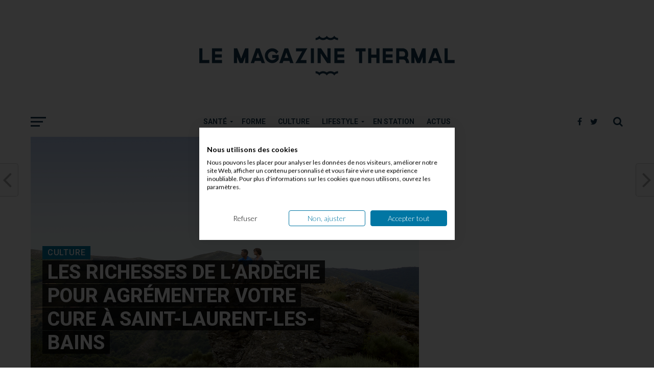

--- FILE ---
content_type: text/html; charset=UTF-8
request_url: https://www.magazinethermal.fr/2023/12/13/les-richesses-de-lardeche-pour-agrementer-votre-cure-a-saint-laurent-les-bains/
body_size: 20398
content:
<!DOCTYPE html>
<html lang="fr-FR">
<head>
<meta charset="UTF-8" >
<meta name="viewport" id="viewport" content="width=device-width, initial-scale=1.0, maximum-scale=1.0, minimum-scale=1.0, user-scalable=no" />
<link rel="shortcut icon" href="https://www.magazinethermal.fr/wp-content/uploads/2017/09/favicon.gif" /><link rel="pingback" href="https://www.magazinethermal.fr/xmlrpc.php" />
<meta property="og:image" content="https://www.magazinethermal.fr/wp-content/uploads/2017/11/CM2014-SaintLaurentLesBains-967-1000x600.jpg" />
<meta name="twitter:image" content="https://www.magazinethermal.fr/wp-content/uploads/2017/11/CM2014-SaintLaurentLesBains-967-1000x600.jpg" />
<meta property="og:type" content="article" />
<meta property="og:description" content="Réaliser une cure thermale à Saint-Laurent-les-Bains en Ardèche soulagera vos rhumatismes et vous permettra aussi de découvrir une région pleine de charme. Nous allons ici faire le tour des sites à ne pas rater si vous venez réaliser l’une des cures thermales de Saint-Laurent-les-Bains.  Lorsque l’on pense à l&rsquo;Ardèche, on pense à la rivière et [&hellip;]" />
<meta name="twitter:card" content="summary">
<meta name="twitter:url" content="https://www.magazinethermal.fr/2023/12/13/les-richesses-de-lardeche-pour-agrementer-votre-cure-a-saint-laurent-les-bains/">
<meta name="twitter:title" content="LES RICHESSES DE L&rsquo;ARDÈCHE POUR AGRÉMENTER VOTRE CURE À SAINT-LAURENT-LES-BAINS">
<meta name="twitter:description" content="Réaliser une cure thermale à Saint-Laurent-les-Bains en Ardèche soulagera vos rhumatismes et vous permettra aussi de découvrir une région pleine de charme. Nous allons ici faire le tour des sites à ne pas rater si vous venez réaliser l’une des cures thermales de Saint-Laurent-les-Bains.  Lorsque l’on pense à l&rsquo;Ardèche, on pense à la rivière et [&hellip;]">
<title>LES RICHESSES DE L&rsquo;ARDÈCHE POUR AGRÉMENTER VOTRE CURE À SAINT-LAURENT-LES-BAINS &#8211; Magazine Thermal</title>
<meta name='robots' content='max-image-preview:large' />
<link rel='dns-prefetch' href='//www.googletagmanager.com' />
<link rel='dns-prefetch' href='//fonts.googleapis.com' />
<link rel='dns-prefetch' href='//s.w.org' />
<link rel="alternate" type="application/rss+xml" title="Magazine Thermal &raquo; Flux" href="https://www.magazinethermal.fr/feed/" />
<link rel="alternate" type="application/rss+xml" title="Magazine Thermal &raquo; Flux des commentaires" href="https://www.magazinethermal.fr/comments/feed/" />
<link rel="alternate" type="application/rss+xml" title="Magazine Thermal &raquo; LES RICHESSES DE L&rsquo;ARDÈCHE POUR AGRÉMENTER VOTRE CURE À SAINT-LAURENT-LES-BAINS Flux des commentaires" href="https://www.magazinethermal.fr/2023/12/13/les-richesses-de-lardeche-pour-agrementer-votre-cure-a-saint-laurent-les-bains/feed/" />
		<!-- This site uses the Google Analytics by MonsterInsights plugin v8.1.0 - Using Analytics tracking - https://www.monsterinsights.com/ -->
							<script src="//www.googletagmanager.com/gtag/js?id=G-0ZP3ZPHL64"  type="text/javascript" data-cfasync="false" async></script>
			<script type="text/javascript" data-cfasync="false">
				var mi_version = '8.1.0';
				var mi_track_user = true;
				var mi_no_track_reason = '';
				
								var disableStrs = [
										'ga-disable-G-0ZP3ZPHL64',
															'ga-disable-UA-6764869-1',
									];

				/* Function to detect opted out users */
				function __gtagTrackerIsOptedOut() {
					for ( var index = 0; index < disableStrs.length; index++ ) {
						if ( document.cookie.indexOf( disableStrs[ index ] + '=true' ) > -1 ) {
							return true;
						}
					}

					return false;
				}

				/* Disable tracking if the opt-out cookie exists. */
				if ( __gtagTrackerIsOptedOut() ) {
					for ( var index = 0; index < disableStrs.length; index++ ) {
						window[ disableStrs[ index ] ] = true;
					}
				}

				/* Opt-out function */
				function __gtagTrackerOptout() {
					for ( var index = 0; index < disableStrs.length; index++ ) {
						document.cookie = disableStrs[ index ] + '=true; expires=Thu, 31 Dec 2099 23:59:59 UTC; path=/';
						window[ disableStrs[ index ] ] = true;
					}
				}

				if ( 'undefined' === typeof gaOptout ) {
					function gaOptout() {
						__gtagTrackerOptout();
					}
				}
								window.dataLayer = window.dataLayer || [];

				window.MonsterInsightsDualTracker = {
					helpers: {},
					trackers: {},
				};
				if ( mi_track_user ) {
					function __gtagDataLayer() {
						dataLayer.push( arguments );
					}

					function __gtagTracker( type, name, parameters ) {
						if ( type === 'event' ) {
															parameters.send_to = monsterinsights_frontend.v4_id;
								var hookName = name;
								if ( typeof parameters[ 'event_category' ] !== 'undefined' ) {
									hookName = parameters[ 'event_category' ] + ':' + name;
								}

								if ( typeof MonsterInsightsDualTracker.trackers[ hookName ] !== 'undefined' ) {
									MonsterInsightsDualTracker.trackers[ hookName ]( parameters );
								} else {
									__gtagDataLayer( 'event', name, parameters );
								}
							
															parameters.send_to = monsterinsights_frontend.ua;
								__gtagDataLayer.apply( null, arguments );
													} else {
							__gtagDataLayer.apply( null, arguments );
						}
					}
					__gtagTracker( 'js', new Date() );
					__gtagTracker( 'set', {
						'developer_id.dZGIzZG' : true,
											} );
										__gtagTracker( 'config', 'G-0ZP3ZPHL64', {"forceSSL":"true","anonymize_ip":"true"} );
															__gtagTracker( 'config', 'UA-6764869-1', {"forceSSL":"true","anonymize_ip":"true"} );
										window.gtag = __gtagTracker;										(
						function () {
							/* https://developers.google.com/analytics/devguides/collection/analyticsjs/ */
							/* ga and __gaTracker compatibility shim. */
							var noopfn = function () {
								return null;
							};
							var newtracker = function () {
								return new Tracker();
							};
							var Tracker = function () {
								return null;
							};
							var p = Tracker.prototype;
							p.get = noopfn;
							p.set = noopfn;
							p.send = function (){
								var args = Array.prototype.slice.call(arguments);
								args.unshift( 'send' );
								__gaTracker.apply(null, args);
							};
							var __gaTracker = function () {
								var len = arguments.length;
								if ( len === 0 ) {
									return;
								}
								var f = arguments[len - 1];
								if ( typeof f !== 'object' || f === null || typeof f.hitCallback !== 'function' ) {
									if ( 'send' === arguments[0] ) {
										var hitConverted, hitObject = false, action;
										if ( 'event' === arguments[1] ) {
											if ( 'undefined' !== typeof arguments[3] ) {
												hitObject = {
													'eventAction': arguments[3],
													'eventCategory': arguments[2],
													'eventLabel': arguments[4],
													'value': arguments[5] ? arguments[5] : 1,
												}
											}
										}
										if ( 'pageview' === arguments[1] ) {
											if ( 'undefined' !== typeof arguments[2] ) {
												hitObject = {
													'eventAction': 'page_view',
													'page_path' : arguments[2],
												}
											}
										}
										if ( typeof arguments[2] === 'object' ) {
											hitObject = arguments[2];
										}
										if ( typeof arguments[5] === 'object' ) {
											Object.assign( hitObject, arguments[5] );
										}
										if ( 'undefined' !== typeof arguments[1].hitType ) {
											hitObject = arguments[1];
											if ( 'pageview' === hitObject.hitType ) {
												hitObject.eventAction = 'page_view';
											}
										}
										if ( hitObject ) {
											action = 'timing' === arguments[1].hitType ? 'timing_complete' : hitObject.eventAction;
											hitConverted = mapArgs( hitObject );
											__gtagTracker( 'event', action, hitConverted );
										}
									}
									return;
								}

								function mapArgs( args ) {
									var arg, hit = {};
									var gaMap = {
										'eventCategory': 'event_category',
										'eventAction': 'event_action',
										'eventLabel': 'event_label',
										'eventValue': 'event_value',
										'nonInteraction': 'non_interaction',
										'timingCategory': 'event_category',
										'timingVar': 'name',
										'timingValue': 'value',
										'timingLabel': 'event_label',
										'page' : 'page_path',
										'location' : 'page_location',
										'title' : 'page_title',
									};
									for ( arg in args ) {
																				if ( ! ( ! args.hasOwnProperty(arg) || ! gaMap.hasOwnProperty(arg) ) ) {
											hit[gaMap[arg]] = args[arg];
										} else {
											hit[arg] = args[arg];
										}
									}
									return hit;
								}

								try {
									f.hitCallback();
								} catch ( ex ) {
								}
							};
							__gaTracker.create = newtracker;
							__gaTracker.getByName = newtracker;
							__gaTracker.getAll = function () {
								return [];
							};
							__gaTracker.remove = noopfn;
							__gaTracker.loaded = true;
							window['__gaTracker'] = __gaTracker;
						}
					)();
									} else {
										console.log( "" );
					( function () {
							function __gtagTracker() {
								return null;
							}
							window['__gtagTracker'] = __gtagTracker;
							window['gtag'] = __gtagTracker;
					} )();
									}
			</script>
				<!-- / Google Analytics by MonsterInsights -->
				<script type="text/javascript">
			window._wpemojiSettings = {"baseUrl":"https:\/\/s.w.org\/images\/core\/emoji\/13.1.0\/72x72\/","ext":".png","svgUrl":"https:\/\/s.w.org\/images\/core\/emoji\/13.1.0\/svg\/","svgExt":".svg","source":{"concatemoji":"https:\/\/www.magazinethermal.fr\/wp-includes\/js\/wp-emoji-release.min.js?ver=5.8.12"}};
			!function(e,a,t){var n,r,o,i=a.createElement("canvas"),p=i.getContext&&i.getContext("2d");function s(e,t){var a=String.fromCharCode;p.clearRect(0,0,i.width,i.height),p.fillText(a.apply(this,e),0,0);e=i.toDataURL();return p.clearRect(0,0,i.width,i.height),p.fillText(a.apply(this,t),0,0),e===i.toDataURL()}function c(e){var t=a.createElement("script");t.src=e,t.defer=t.type="text/javascript",a.getElementsByTagName("head")[0].appendChild(t)}for(o=Array("flag","emoji"),t.supports={everything:!0,everythingExceptFlag:!0},r=0;r<o.length;r++)t.supports[o[r]]=function(e){if(!p||!p.fillText)return!1;switch(p.textBaseline="top",p.font="600 32px Arial",e){case"flag":return s([127987,65039,8205,9895,65039],[127987,65039,8203,9895,65039])?!1:!s([55356,56826,55356,56819],[55356,56826,8203,55356,56819])&&!s([55356,57332,56128,56423,56128,56418,56128,56421,56128,56430,56128,56423,56128,56447],[55356,57332,8203,56128,56423,8203,56128,56418,8203,56128,56421,8203,56128,56430,8203,56128,56423,8203,56128,56447]);case"emoji":return!s([10084,65039,8205,55357,56613],[10084,65039,8203,55357,56613])}return!1}(o[r]),t.supports.everything=t.supports.everything&&t.supports[o[r]],"flag"!==o[r]&&(t.supports.everythingExceptFlag=t.supports.everythingExceptFlag&&t.supports[o[r]]);t.supports.everythingExceptFlag=t.supports.everythingExceptFlag&&!t.supports.flag,t.DOMReady=!1,t.readyCallback=function(){t.DOMReady=!0},t.supports.everything||(n=function(){t.readyCallback()},a.addEventListener?(a.addEventListener("DOMContentLoaded",n,!1),e.addEventListener("load",n,!1)):(e.attachEvent("onload",n),a.attachEvent("onreadystatechange",function(){"complete"===a.readyState&&t.readyCallback()})),(n=t.source||{}).concatemoji?c(n.concatemoji):n.wpemoji&&n.twemoji&&(c(n.twemoji),c(n.wpemoji)))}(window,document,window._wpemojiSettings);
		</script>
		<style type="text/css">
img.wp-smiley,
img.emoji {
	display: inline !important;
	border: none !important;
	box-shadow: none !important;
	height: 1em !important;
	width: 1em !important;
	margin: 0 .07em !important;
	vertical-align: -0.1em !important;
	background: none !important;
	padding: 0 !important;
}
</style>
	<link rel='stylesheet' id='wp-block-library-css'  href='https://www.magazinethermal.fr/wp-includes/css/dist/block-library/style.min.css?ver=5.8.12' type='text/css' media='all' />
<link rel='stylesheet' id='guidant-frontend-slider-css'  href='https://www.magazinethermal.fr/wp-content/plugins/guidant/assets/css/rSlider.css?ver=1.0.7' type='text/css' media='all' />
<link rel='stylesheet' id='guidant-frontend-css'  href='https://www.magazinethermal.fr/wp-content/plugins/guidant/assets/css/frontend.css?ver=1.0.7' type='text/css' media='all' />
<link rel='stylesheet' id='mvp-custom-style-css'  href='https://www.magazinethermal.fr/wp-content/themes/click-mag/style.css?ver=5.8.12' type='text/css' media='all' />
<style id='mvp-custom-style-inline-css' type='text/css'>


#mvp-wallpaper {
	background: url() no-repeat 50% 0;
	}

a,
a:visited,
.post-info-name a,
.woocommerce .woocommerce-breadcrumb a {
	color: #FF6600;
	}

a:hover,
nav.mvp-fly-nav-menu ul li a:hover,
.mvp-feat1-story-text h2:hover,
.mvp-feat2-sub-text h2:hover,
.mvp-feat3-text h2:hover,
.mvp-main-blog-text h2:hover,
.mvp-trend-widget-text h2:hover,
.mvp-related-text a:hover,
ul.mvp-post-soc-list li.mvp-post-soc-comm:hover,
span.mvp-author-box-soc:hover,
.woocommerce .woocommerce-breadcrumb a:hover,
h3.mvp-authors-list-head a:hover,
.mvp-authors-widget-wrap span.mvp-main-blog-cat:hover,
.mvp-wide-widget-text h2:hover,
.mvp-side-widget a:hover,
.mvp-blog-col-text h2:hover,
#mvp-nav-menu ul li ul.mvp-mega-list li a:hover {
	color: #FF6600 !important;
	}

.mvp-fly-top:hover,
span.mvp-feat1-main-cat,
span.mvp-feat2-sub-cat,
span.mvp-feat3-cat,
span.mvp-blog-col-cat,
span.mvp-feat2-main-cat,
.mvp-trend-widget-img:after,
.mvp-feat-vid-but,
.mvp-feat-gal-but,
span.mvp-post-cat,
.mvp-prev-next-text a,
.mvp-prev-next-text a:visited,
.mvp-prev-next-text a:hover,
#mvp-comments-button a,
#mvp-comments-button span.mvp-comment-but-text,
a.mvp-inf-more-but:hover,
.mvp-side-widget .mvp-tag-cloud a:hover {
	background: #0176A3;
	}

.mvp-fly-top:hover {
	border: 1px solid #0176A3;
	}

h4.mvp-post-header {
	border-top: 1px solid #0176A3;
	}

.woocommerce .widget_price_filter .ui-slider .ui-slider-range,
.woocommerce .widget_price_filter .ui-slider .ui-slider-handle,
.woocommerce span.onsale,
.woocommerce #respond input#submit.alt,
.woocommerce a.button.alt,
.woocommerce button.button.alt,
.woocommerce input.button.alt,
.woocommerce #respond input#submit.alt:hover,
.woocommerce a.button.alt:hover,
.woocommerce button.button.alt:hover,
.woocommerce input.button.alt:hover {
	background-color: #0176A3;
	}

nav.mvp-fly-nav-menu ul li.menu-item-has-children:after,
span.mvp-blog-cat,
span.mvp-main-blog-cat,
h4.mvp-side-widget-head,
h4.mvp-post-bot-head,
#mvp-comments-button span.mvp-comment-but-text,
span.mvp-post-header,
.woocommerce .star-rating span:before {
	color: #0176A3;
	}

#mvp-nav-wrap,
.mvp-main-nav-cont {
	background: #ffffff;
	}

#mvp-nav-menu ul li a,
span.mvp-nav-search-but,
span.mvp-nav-soc-but {
	color: #14384f;
	}

.mvp-fly-but-wrap span,
.mvp-search-but-wrap span {
	background: #14384f;
	}

#mvp-nav-menu ul li.menu-item-has-children ul.sub-menu li a:after,
#mvp-nav-menu ul li.menu-item-has-children ul.sub-menu li ul.sub-menu li a:after,
#mvp-nav-menu ul li.menu-item-has-children ul.sub-menu li ul.sub-menu li ul.sub-menu li a:after,
#mvp-nav-menu ul li.menu-item-has-children ul.mvp-mega-list li a:after,
#mvp-nav-menu ul li.menu-item-has-children a:after {
	border-color: #14384f transparent transparent transparent;
	}

#mvp-nav-menu ul li:hover a,
span.mvp-nav-search-but:hover,
span.mvp-nav-soc-but:hover {
	color: #125773 !important;
	}

#mvp-nav-menu ul li.menu-item-has-children:hover a:after {
	border-color: #125773 transparent transparent transparent !important;
	}

.mvp-feat1-story-text h2,
.mvp-feat2-sub-text h2,
.mvp-feat1-trend-text h2,
.mvp-feat3-text h2,
.mvp-blog-col-text h2,
.mvp-main-blog-text h2,
.mvp-trend-widget-text h2,
.mvp-wide-widget-text h2,
.mvp-related-text a {
	color: #125773;
	}

#mvp-content-main,
.rwp-summary,
.rwp-u-review__comment {
	font-family: 'Merriweather', serif;
	}

#mvp-nav-menu ul li a,
nav.mvp-fly-nav-menu ul li a,
#mvp-foot-nav ul.menu li a {
	font-family: 'Roboto', sans-serif;
	}

.mvp-feat2-main-title h2,
h1.mvp-post-title,
#mvp-nav-soc-title h4 {
	font-family: 'Roboto', sans-serif;
	}

.mvp-feat1-story-text h2,
.mvp-feat2-sub-text h2,
.mvp-feat1-trend-text h2,
.mvp-feat3-text h2,
.mvp-blog-col-text h2,
.mvp-main-blog-text h2,
.mvp-trend-widget-text h2,
.mvp-wide-widget-text h2,
.mvp-related-text a,
.mvp-prev-next-text a,
.mvp-prev-next-text a:visited,
.mvp-prev-next-text a:hover,
#mvp-404 h1,
h1.mvp-author-top-head,
#mvp-nav-menu ul li ul.mvp-mega-list li a,
#mvp-content-main blockquote p,
#woo-content h1.page-title,
.woocommerce div.product .product_title,
.woocommerce ul.products li.product h3,
.mvp-authors-list-posts a,
.mvp-side-widget a {
	font-family: 'Roboto', sans-serif;
	}

span.mvp-feat1-main-cat,
span.mvp-feat2-sub-cat,
span.mvp-blog-col-cat,
span.mvp-blog-cat,
h4.mvp-main-blog-head,
h1.mvp-main-blog-head,
span.mvp-main-blog-cat,
h4.mvp-side-widget-head,
span.mvp-post-cat,
h4.mvp-post-bot-head,
span.mvp-post-header,
h1.mvp-arch-head,
h4.mvp-arch-head,
.woocommerce ul.product_list_widget span.product-title,
.woocommerce ul.product_list_widget li a,
.woocommerce #reviews #comments ol.commentlist li .comment-text p.meta,
.woocommerce .related h2,
.woocommerce div.product .woocommerce-tabs .panel h2,
.woocommerce div.product .product_title,
#mvp-content-main h1,
#mvp-content-main h2,
#mvp-content-main h3,
#mvp-content-main h4,
#mvp-content-main h5,
#mvp-content-main h6,
#woo-content h1.page-title,
.woocommerce .woocommerce-breadcrumb,
h3.mvp-authors-list-head a,
span.mvp-authors-list-post-head {
	font-family: 'Roboto', sans-serif;
	}

		

	.mvp-ad-rel-out,
	.mvp-ad-rel-in {
		margin-left: 0;
		}
		

	@media screen and (max-width: 479px) {
		.single #mvp-ad-rel-top {
			display: block;
			}
		.single #mvp-content-main {
			max-height: 400px;
			}
		.single #mvp-ad-rel-wrap {
			margin-top: -114px;
			}
		}
		

.mvp-nav-left-out {
	margin-left: -98px;
	}

.mvp-fixed .mvp-nav-left-out {
	margin-left: -320px;
	}

.mvp-nav-left-in {
	margin-left: 98px;
	}

.mvp-fixed .mvp-nav-left-in {
	margin-left: 320px;
	}

#mvp-logo-nav {
	display: none;
	}

.mvp-fixed #mvp-logo-nav {
	display: block;
	}

#mvp-nav-menu ul ul,
.mvp-fixed #mvp-nav-menu ul {
	text-align: left;
	}

#mvp-nav-menu ul li a,
#mvp-nav-menu ul li.menu-item-has-children a {
	padding-bottom: 26px;
	}

#mvp-nav-main {
	text-align: center;
	}

.mvp-fixed #mvp-nav-main {
	text-align: left;
	}

#mvp-nav-menu {
	display: inline-block;
	}

.mvp-fixed #mvp-nav-menu {
	display: block;
	}
		

	.mvp-nav-links {
		display: none;
		}
		
</style>
<link rel='stylesheet' id='fontawesome-child-css'  href='https://www.magazinethermal.fr/wp-content/themes/click-mag-mt/font-awesome/css/font-awesome.css?ver=5.8.12' type='text/css' media='all' />
<link rel='stylesheet' id='mvp-custom-child-style-css'  href='https://www.magazinethermal.fr/wp-content/themes/click-mag-mt/style.css?ver=1.01.0' type='text/css' media='all' />
<link rel='stylesheet' id='mvp-reset-css'  href='https://www.magazinethermal.fr/wp-content/themes/click-mag/css/reset.css?ver=5.8.12' type='text/css' media='all' />
<link rel='stylesheet' id='fontawesome-css'  href='https://www.magazinethermal.fr/wp-content/themes/click-mag-mt/font-awesome/css/font-awesome.css?ver=5.8.12' type='text/css' media='all' />
<link rel='stylesheet' id='mvp-fonts-css'  href='//fonts.googleapis.com/css?family=Oswald%3A300%2C400%2C700%7CMerriweather%3A300%2C400%2C700%2C900%7CQuicksand%3A400%7CLato%3A300%2C400%2C700%7CPassion+One%3A400%2C700%7CWork+Sans%3A200%2C300%2C400%2C500%2C600%2C700%2C800%2C900%7CMontserrat%3A400%2C700%7COpen+Sans+Condensed%3A300%2C700%7COpen+Sans%3A400%2C700%2C800%7CRoboto%3A100%2C200%2C300%2C400%2C500%2C600%2C700%2C800%2C900%7CRoboto%3A100%2C200%2C300%2C400%2C500%2C600%2C700%2C800%2C900%7CRoboto%3A100%2C200%2C300%2C400%2C400italic%2C500%2C600%2C700%2C700italic%2C800%2C900%7CMerriweather%3A100%2C200%2C300%2C400%2C400italic%2C500%2C600%2C700%2C700italic%2C800%2C900%7CRoboto%3A100%2C200%2C300%2C400%2C500%2C600%2C700%2C800%2C900%26subset%3Dlatin%2Clatin-ext%2Ccyrillic%2Ccyrillic-ext%2Cgreek-ext%2Cgreek%2Cvietnamese&#038;ver=1.0.0' type='text/css' media='all' />
<link rel='stylesheet' id='mvp-media-queries-css'  href='https://www.magazinethermal.fr/wp-content/themes/click-mag/css/media-queries.css?ver=5.8.12' type='text/css' media='all' />
<script type='text/javascript' id='monsterinsights-frontend-script-js-extra'>
/* <![CDATA[ */
var monsterinsights_frontend = {"js_events_tracking":"true","download_extensions":"doc,pdf,ppt,zip,xls,docx,pptx,xlsx","inbound_paths":"[]","home_url":"https:\/\/www.magazinethermal.fr","hash_tracking":"false","ua":"UA-6764869-1","v4_id":"G-0ZP3ZPHL64"};
/* ]]> */
</script>
<script type='text/javascript' src='https://www.magazinethermal.fr/wp-content/plugins/google-analytics-for-wordpress/assets/js/frontend-gtag.min.js?ver=8.1.0' id='monsterinsights-frontend-script-js'></script>
<script type='text/javascript' src='https://www.magazinethermal.fr/wp-includes/js/jquery/jquery.min.js?ver=3.6.0' id='jquery-core-js'></script>
<script type='text/javascript' src='https://www.magazinethermal.fr/wp-includes/js/jquery/jquery-migrate.min.js?ver=3.3.2' id='jquery-migrate-js'></script>

<!-- Extrait Google Analytics ajouté par Site Kit -->
<script type='text/javascript' src='https://www.googletagmanager.com/gtag/js?id=G-0ZP3ZPHL64' id='google_gtagjs-js' async></script>
<script type='text/javascript' id='google_gtagjs-js-after'>
window.dataLayer = window.dataLayer || [];function gtag(){dataLayer.push(arguments);}
gtag('set', 'linker', {"domains":["www.magazinethermal.fr"]} );
gtag("js", new Date());
gtag("set", "developer_id.dZTNiMT", true);
gtag("config", "G-0ZP3ZPHL64");
</script>

<!-- Arrêter l&#039;extrait Google Analytics ajouté par Site Kit -->
<link rel="https://api.w.org/" href="https://www.magazinethermal.fr/wp-json/" /><link rel="alternate" type="application/json" href="https://www.magazinethermal.fr/wp-json/wp/v2/posts/8402" /><link rel="EditURI" type="application/rsd+xml" title="RSD" href="https://www.magazinethermal.fr/xmlrpc.php?rsd" />
<link rel="wlwmanifest" type="application/wlwmanifest+xml" href="https://www.magazinethermal.fr/wp-includes/wlwmanifest.xml" /> 
<meta name="generator" content="WordPress 5.8.12" />
<link rel="canonical" href="https://www.magazinethermal.fr/2023/12/13/les-richesses-de-lardeche-pour-agrementer-votre-cure-a-saint-laurent-les-bains/" />
<link rel='shortlink' href='https://www.magazinethermal.fr/?p=8402' />
<link rel="alternate" type="application/json+oembed" href="https://www.magazinethermal.fr/wp-json/oembed/1.0/embed?url=https%3A%2F%2Fwww.magazinethermal.fr%2F2023%2F12%2F13%2Fles-richesses-de-lardeche-pour-agrementer-votre-cure-a-saint-laurent-les-bains%2F" />
<link rel="alternate" type="text/xml+oembed" href="https://www.magazinethermal.fr/wp-json/oembed/1.0/embed?url=https%3A%2F%2Fwww.magazinethermal.fr%2F2023%2F12%2F13%2Fles-richesses-de-lardeche-pour-agrementer-votre-cure-a-saint-laurent-les-bains%2F&#038;format=xml" />
<meta name="generator" content="Site Kit by Google 1.113.0" /><!-- Taboola Pixel Code -->
<script type='text/javascript'>
  window._tfa = window._tfa || [];
  window._tfa.push({notify: 'event', name: 'page_view', id: 1119359});
  !function (t, f, a, x) {
         if (!document.getElementById(x)) {
            t.async = 1;t.src = a;t.id=x;f.parentNode.insertBefore(t, f);
         }
  }(document.createElement('script'),
  document.getElementsByTagName('script')[0],
  '//cdn.taboola.com/libtrc/unip/1119359/tfa.js',
  'tb_tfa_script');
</script>
<noscript>
  <img src='//trc.taboola.com/1119359/log/3/unip?en=page_view'
      width='0' height='0' style='display:none'/>
</noscript>
<!-- End of Taboola Pixel Code -->


<script data-obct type="text/javascript">
  /** DO NOT MODIFY THIS CODE**/
  !function(_window, _document) {
    var OB_ADV_ID='00703f1dabaf6556d0fbdb54286e87286c';
    if (_window.obApi) {var toArray = function(object) {return Object.prototype.toString.call(object) === '[object Array]' ? object : [object];};_window.obApi.marketerId = toArray(_window.obApi.marketerId).concat(toArray(OB_ADV_ID));return;}
    var api = _window.obApi = function() {api.dispatch ? api.dispatch.apply(api, arguments) : api.queue.push(arguments);};api.version = '1.1';api.loaded = true;api.marketerId = OB_ADV_ID;api.queue = [];var tag = _document.createElement('script');tag.async = true;tag.src = '//amplify.outbrain.com/cp/obtp.js';tag.type = 'text/javascript';var script = _document.getElementsByTagName('script')[0];script.parentNode.insertBefore(tag, script);}(window, document);
obApi('track', 'PAGE_VIEW');
</script>

<!-- Extrait Google Tag Manager ajouté par Site Kit -->
<script type="text/javascript">
			( function( w, d, s, l, i ) {
				w[l] = w[l] || [];
				w[l].push( {'gtm.start': new Date().getTime(), event: 'gtm.js'} );
				var f = d.getElementsByTagName( s )[0],
					j = d.createElement( s ), dl = l != 'dataLayer' ? '&l=' + l : '';
				j.async = true;
				j.src = 'https://www.googletagmanager.com/gtm.js?id=' + i + dl;
				f.parentNode.insertBefore( j, f );
			} )( window, document, 'script', 'dataLayer', 'GTM-K69JT8S2' );
			
</script>

<!-- Arrêter l&#039;extrait Google Tag Manager ajouté par Site Kit -->
</head>
<body class="post-template-default single single-post postid-8402 single-format-standard">
	<div id="mvp-fly-wrap">
	<div id="mvp-fly-menu-top" class="left relative">
		<div class="mvp-fly-top-out left relative">
			<div class="mvp-fly-top-in">
				<div id="mvp-fly-logo" class="left relative">
											<a href="https://www.magazinethermal.fr/"><img src="https://www.magazinethermal.fr/wp-content/uploads/2017/07/Magazine-Thermal-Logo-small-nav-4.png" alt="Magazine Thermal" data-rjs="2" /></a>
									</div><!--mvp-fly-logo-->
			</div><!--mvp-fly-top-in-->
			<div class="mvp-fly-but-wrap mvp-fly-but-menu mvp-fly-but-click">
				<span></span>
				<span></span>
				<span></span>
				<span></span>
			</div><!--mvp-fly-but-wrap-->
		</div><!--mvp-fly-top-out-->
	</div><!--mvp-fly-menu-top-->
	<div id="mvp-fly-menu-wrap">
		<nav class="mvp-fly-nav-menu left relative">
			<div class="menu-main-menu-container"><ul id="menu-main-menu" class="menu"><li id="menu-item-1917" class="mvp-mega-dropdown menu-item menu-item-type-taxonomy menu-item-object-category menu-item-has-children menu-item-1917"><a href="https://www.magazinethermal.fr/category/sante/">Santé</a>
<ul class="sub-menu">
	<li id="menu-item-1918" class="menu-item menu-item-type-taxonomy menu-item-object-category menu-item-1918"><a href="https://www.magazinethermal.fr/category/sante/cure-thermale/">Cure Thermale</a></li>
	<li id="menu-item-1919" class="menu-item menu-item-type-taxonomy menu-item-object-category menu-item-1919"><a href="https://www.magazinethermal.fr/category/sante/dossiers-sante/">Dossiers Santé</a></li>
</ul>
</li>
<li id="menu-item-1913" class="mvp-mega-dropdown menu-item menu-item-type-taxonomy menu-item-object-category menu-item-1913"><a href="https://www.magazinethermal.fr/category/forme/">Forme</a></li>
<li id="menu-item-1880" class="mvp-mega-dropdown menu-item menu-item-type-taxonomy menu-item-object-category current-post-ancestor current-menu-parent current-post-parent menu-item-1880"><a href="https://www.magazinethermal.fr/category/culture/">Culture</a></li>
<li id="menu-item-1914" class="mvp-mega-dropdown menu-item menu-item-type-taxonomy menu-item-object-category menu-item-has-children menu-item-1914"><a href="https://www.magazinethermal.fr/category/lifestyle/">Lifestyle</a>
<ul class="sub-menu">
	<li id="menu-item-1915" class="menu-item menu-item-type-taxonomy menu-item-object-category menu-item-1915"><a href="https://www.magazinethermal.fr/category/lifestyle/cuisine/">Cuisine</a></li>
	<li id="menu-item-1916" class="menu-item menu-item-type-taxonomy menu-item-object-category menu-item-1916"><a href="https://www.magazinethermal.fr/category/lifestyle/voyages/">Voyages</a></li>
</ul>
</li>
<li id="menu-item-1912" class="mvp-mega-dropdown menu-item menu-item-type-taxonomy menu-item-object-category menu-item-1912"><a href="https://www.magazinethermal.fr/category/stations/">En Station</a></li>
<li id="menu-item-1935" class="mvp-mega-dropdown menu-item menu-item-type-taxonomy menu-item-object-category menu-item-1935"><a href="https://www.magazinethermal.fr/category/actus/">Actus</a></li>
</ul></div>		</nav>
	</div><!--mvp-fly-menu-wrap-->
	<div id="mvp-fly-soc-wrap">
		<span class="mvp-fly-soc-head">Suivez-nous</span>
		<ul class="mvp-fly-soc-list left relative">
							<li><a href="https://www.facebook.com/chainethermaledusoleil" target="_blank" class="fa fa-facebook-official fa-2"></a></li>
										<li><a href="https://twitter.com/chainethermale" target="_blank" class="fa fa-twitter fa-2"></a></li>
													<li><a href="https://www.instagram.com/chaine_thermale_du_soleil/" target="_blank" class="fa fa-instagram fa-2"></a></li>
													<li><a href="https://www.youtube.com/user/chainethermale" target="_blank" class="fa fa-youtube-play fa-2"></a></li>
											</ul>
	</div><!--mvp-fly-soc-wrap-->
</div><!--mvp-fly-wrap-->		<div id="mvp-site" class="left relative">
		<header id="mvp-head-wrap" class="left relative">
			<div id="mvp-head-top" class="left relative">
													<div id="mvp-logo-wide" class="left relative">
						<div class="mvp-main-out relative">
							<div class="mvp-main-in">
																	<a itemprop="url" href="https://www.magazinethermal.fr/"><img itemprop="logo" src="https://www.magazinethermal.fr/wp-content/uploads/2017/07/Magazine-Thermal-Logo-small-nav-1.png" alt="Magazine Thermal" data-rjs="2" /></a>
																									<h2 class="mvp-logo-title">Magazine Thermal</h2>
															</div><!--mvp-main-in-->
						</div><!--mvp-main-out-->
					</div><!--mvp-logo-wide-->
								<div id="mvp-search-wrap">
					<div id="mvp-search-box">
						<form method="get" id="searchform" action="https://www.magazinethermal.fr/">
	<input type="text" name="s" id="s" value="Recherche" onfocus='if (this.value == "Recherche") { this.value = ""; }' onblur='if (this.value == "") { this.value = "Recherche"; }' />
	<input type="hidden" id="searchsubmit" value="Search" />
</form>					</div><!--mvp-search-box-->
					<div class="mvp-search-but-wrap mvp-search-click">
						<span></span>
						<span></span>
					</div><!--mvp-search-but-wrap-->
				</div><!--mvp-search-wrap-->
			</div><!--mvp-head-top-->
			<div id="mvp-nav-wrap" class="left relative">
				<div class="mvp-main-boxed-wrap">
					<div class="mvp-main-out relative">
						<div class="mvp-main-in">
							<div class="mvp-main-nav-cont left relative">
				<div class="mvp-nav-left-out">
					<div class="mvp-fly-but-wrap mvp-fly-but-click left relative">
						<span></span>
						<span></span>
						<span></span>
						<span></span>
					</div><!--mvp-fly-but-wrap-->
					<div id="mvp-logo-nav" class="left relative" itemscope itemtype="http://schema.org/Organization">
													<a itemprop="url" href="https://www.magazinethermal.fr/"><img itemprop="logo" src="https://www.magazinethermal.fr/wp-content/uploads/2017/07/Magazine-Thermal-Logo-small-nav-4.png" alt="Magazine Thermal" data-rjs="2" /></a>
																			<h2 class="mvp-logo-title">Magazine Thermal</h2>
											</div><!--mvp-logo-nav-->
					<div class="mvp-nav-left-in">
						<div id="mvp-nav-right-wrap" class="left">
							<div class="mvp-nav-right-out">
								<div class="mvp-nav-right-in">
									<div id="mvp-nav-main" class="left">
										<nav id="mvp-nav-menu">
											<div class="menu-main-menu-container"><ul id="menu-main-menu-1" class="menu"><li class="mvp-mega-dropdown menu-item menu-item-type-taxonomy menu-item-object-category menu-item-has-children menu-item-1917"><a href="https://www.magazinethermal.fr/category/sante/">Santé</a><div class="mvp-mega-dropdown"><ul class="mvp-mega-list"><li><a href="https://www.magazinethermal.fr/2025/10/30/suis-eligible-a-cure-thermale-conventionnee/"><div class="mvp-mega-img"><img width="400" height="240" src="https://www.magazinethermal.fr/wp-content/uploads/2018/10/Cure-thermale_Chaine-thermale-du-soleil-400x240.jpg" class="attachment-mvp-mid-thumb size-mvp-mid-thumb wp-post-image" alt="" loading="lazy" srcset="https://www.magazinethermal.fr/wp-content/uploads/2018/10/Cure-thermale_Chaine-thermale-du-soleil-400x240.jpg 400w, https://www.magazinethermal.fr/wp-content/uploads/2018/10/Cure-thermale_Chaine-thermale-du-soleil-300x180.jpg 300w, https://www.magazinethermal.fr/wp-content/uploads/2018/10/Cure-thermale_Chaine-thermale-du-soleil-768x461.jpg 768w, https://www.magazinethermal.fr/wp-content/uploads/2018/10/Cure-thermale_Chaine-thermale-du-soleil-1024x614.jpg 1024w, https://www.magazinethermal.fr/wp-content/uploads/2018/10/Cure-thermale_Chaine-thermale-du-soleil-1000x600.jpg 1000w, https://www.magazinethermal.fr/wp-content/uploads/2018/10/Cure-thermale_Chaine-thermale-du-soleil.jpg 1600w" sizes="(max-width: 400px) 100vw, 400px" /></div>SUIS-JE ÉLIGIBLE A UNE CURE THERMALE ?</a></li><li><a href="https://www.magazinethermal.fr/2025/07/09/cure-thermale-les-5-erreurs-a-eviter-absolument/"><div class="mvp-mega-img"><img width="400" height="240" src="https://www.magazinethermal.fr/wp-content/uploads/2023/12/PISCINE-GRX-037-BRUNO-FERT-edited-400x240.jpg" class="attachment-mvp-mid-thumb size-mvp-mid-thumb wp-post-image" alt="" loading="lazy" srcset="https://www.magazinethermal.fr/wp-content/uploads/2023/12/PISCINE-GRX-037-BRUNO-FERT-edited-400x240.jpg 400w, https://www.magazinethermal.fr/wp-content/uploads/2023/12/PISCINE-GRX-037-BRUNO-FERT-edited-1000x600.jpg 1000w" sizes="(max-width: 400px) 100vw, 400px" /></div>CURE THERMALE : LES 5 ERREURS A EVITER ABSOLUMENT</a></li><li><a href="https://www.magazinethermal.fr/2025/07/01/cure-thermale-et-arthrose-quels-effets-prouves/"><div class="mvp-mega-img"><img width="400" height="240" src="https://www.magazinethermal.fr/wp-content/uploads/2018/10/Cure-thermale_Chaine-thermale-du-soleil-400x240.jpg" class="attachment-mvp-mid-thumb size-mvp-mid-thumb wp-post-image" alt="" loading="lazy" srcset="https://www.magazinethermal.fr/wp-content/uploads/2018/10/Cure-thermale_Chaine-thermale-du-soleil-400x240.jpg 400w, https://www.magazinethermal.fr/wp-content/uploads/2018/10/Cure-thermale_Chaine-thermale-du-soleil-300x180.jpg 300w, https://www.magazinethermal.fr/wp-content/uploads/2018/10/Cure-thermale_Chaine-thermale-du-soleil-768x461.jpg 768w, https://www.magazinethermal.fr/wp-content/uploads/2018/10/Cure-thermale_Chaine-thermale-du-soleil-1024x614.jpg 1024w, https://www.magazinethermal.fr/wp-content/uploads/2018/10/Cure-thermale_Chaine-thermale-du-soleil-1000x600.jpg 1000w, https://www.magazinethermal.fr/wp-content/uploads/2018/10/Cure-thermale_Chaine-thermale-du-soleil.jpg 1600w" sizes="(max-width: 400px) 100vw, 400px" /></div>CURE THERMALE ET ARTHROSE : QUELS EFFETS PROUVES ?</a></li><li><a href="https://www.magazinethermal.fr/2025/06/24/les-bienfaits-dune-cure-thermale-pour-les-sportifs/"><div class="mvp-mega-img"><img width="400" height="240" src="https://www.magazinethermal.fr/wp-content/uploads/2023/05/PISCINE-BLB-013-NOELLA-BARRAS-400x240.jpg" class="attachment-mvp-mid-thumb size-mvp-mid-thumb wp-post-image" alt="" loading="lazy" srcset="https://www.magazinethermal.fr/wp-content/uploads/2023/05/PISCINE-BLB-013-NOELLA-BARRAS-400x240.jpg 400w, https://www.magazinethermal.fr/wp-content/uploads/2023/05/PISCINE-BLB-013-NOELLA-BARRAS-1000x600.jpg 1000w" sizes="(max-width: 400px) 100vw, 400px" /></div>LES BIENFAITS D&rsquo;UNE CURE THERMALE POUR LES SPORTIFS</a></li><li><a href="https://www.magazinethermal.fr/2025/06/19/thermdecouverte-linitiation-a-la-cure-thermale/"><div class="mvp-mega-img"><img width="400" height="240" src="https://www.magazinethermal.fr/wp-content/uploads/2025/06/MTD-TH-VUE-INT-039-J-DAMASE-400x240.jpg" class="attachment-mvp-mid-thumb size-mvp-mid-thumb wp-post-image" alt="" loading="lazy" srcset="https://www.magazinethermal.fr/wp-content/uploads/2025/06/MTD-TH-VUE-INT-039-J-DAMASE-400x240.jpg 400w, https://www.magazinethermal.fr/wp-content/uploads/2025/06/MTD-TH-VUE-INT-039-J-DAMASE-1000x600.jpg 1000w" sizes="(max-width: 400px) 100vw, 400px" /></div>THERMDECOUVERTE : L&rsquo;INITIATION A LA CURE THERMALE</a></li></ul></div>
<ul class="sub-menu">
	<li class="menu-item menu-item-type-taxonomy menu-item-object-category menu-item-1918"><a href="https://www.magazinethermal.fr/category/sante/cure-thermale/">Cure Thermale</a></li>
	<li class="menu-item menu-item-type-taxonomy menu-item-object-category menu-item-1919"><a href="https://www.magazinethermal.fr/category/sante/dossiers-sante/">Dossiers Santé</a></li>
</ul>
</li>
<li class="mvp-mega-dropdown menu-item menu-item-type-taxonomy menu-item-object-category menu-item-1913"><a href="https://www.magazinethermal.fr/category/forme/">Forme</a><div class="mvp-mega-dropdown"><ul class="mvp-mega-list"><li><a href="https://www.magazinethermal.fr/2025/02/04/toutes-les-bonnes-raisons-de-partir-en-cure-dans-nos-centres/"><div class="mvp-mega-img"><img width="400" height="240" src="https://www.magazinethermal.fr/wp-content/uploads/2023/11/5-riaosn-cure-400x240.jpg" class="attachment-mvp-mid-thumb size-mvp-mid-thumb wp-post-image" alt="" loading="lazy" srcset="https://www.magazinethermal.fr/wp-content/uploads/2023/11/5-riaosn-cure-400x240.jpg 400w, https://www.magazinethermal.fr/wp-content/uploads/2023/11/5-riaosn-cure-1000x600.jpg 1000w" sizes="(max-width: 400px) 100vw, 400px" /></div>TOUTES LES BONNES RAISONS DE PARTIR EN CURE DANS NOS CENTRES</a></li><li><a href="https://www.magazinethermal.fr/2024/11/08/les-bienfaits-des-plantes-mieux-respirer/"><div class="mvp-mega-img"><img width="400" height="240" src="https://www.magazinethermal.fr/wp-content/uploads/2017/11/Mieux-respirer-400x240.jpg" class="attachment-mvp-mid-thumb size-mvp-mid-thumb wp-post-image" alt="" loading="lazy" srcset="https://www.magazinethermal.fr/wp-content/uploads/2017/11/Mieux-respirer-400x240.jpg 400w, https://www.magazinethermal.fr/wp-content/uploads/2017/11/Mieux-respirer-300x180.jpg 300w, https://www.magazinethermal.fr/wp-content/uploads/2017/11/Mieux-respirer-768x461.jpg 768w, https://www.magazinethermal.fr/wp-content/uploads/2017/11/Mieux-respirer-1024x614.jpg 1024w, https://www.magazinethermal.fr/wp-content/uploads/2017/11/Mieux-respirer-1000x600.jpg 1000w, https://www.magazinethermal.fr/wp-content/uploads/2017/11/Mieux-respirer.jpg 1600w" sizes="(max-width: 400px) 100vw, 400px" /></div>LES BIENFAITS DES PLANTES  : MIEUX RESPIRER</a></li><li><a href="https://www.magazinethermal.fr/2024/07/02/cuisine-et-thermalisme-les-bienfaits-de-lalimentation-sur-la-cure/"><div class="mvp-mega-img"><img width="400" height="240" src="https://www.magazinethermal.fr/wp-content/uploads/2018/11/Boulou-Chaine-thermale-du-soleil-cours-de-cuisine-e1718631786360-400x240.jpg" class="attachment-mvp-mid-thumb size-mvp-mid-thumb wp-post-image" alt="" loading="lazy" srcset="https://www.magazinethermal.fr/wp-content/uploads/2018/11/Boulou-Chaine-thermale-du-soleil-cours-de-cuisine-e1718631786360-400x240.jpg 400w, https://www.magazinethermal.fr/wp-content/uploads/2018/11/Boulou-Chaine-thermale-du-soleil-cours-de-cuisine-e1718631786360-1000x600.jpg 1000w" sizes="(max-width: 400px) 100vw, 400px" /></div>CUISINE ET THERMALISME : LES BIENFAITS DE L&rsquo;ALIMENTATION SUR LA CURE</a></li><li><a href="https://www.magazinethermal.fr/2024/06/27/choisir-son-activite-physique-adaptee/"><div class="mvp-mega-img"><img width="400" height="240" src="https://www.magazinethermal.fr/wp-content/uploads/2016/10/Aquagym-400x240.jpg" class="attachment-mvp-mid-thumb size-mvp-mid-thumb wp-post-image" alt="" loading="lazy" srcset="https://www.magazinethermal.fr/wp-content/uploads/2016/10/Aquagym-400x240.jpg 400w, https://www.magazinethermal.fr/wp-content/uploads/2016/10/Aquagym-300x180.jpg 300w, https://www.magazinethermal.fr/wp-content/uploads/2016/10/Aquagym-768x461.jpg 768w, https://www.magazinethermal.fr/wp-content/uploads/2016/10/Aquagym-1024x614.jpg 1024w, https://www.magazinethermal.fr/wp-content/uploads/2016/10/Aquagym-1000x600.jpg 1000w, https://www.magazinethermal.fr/wp-content/uploads/2016/10/Aquagym.jpg 1600w" sizes="(max-width: 400px) 100vw, 400px" /></div>CHOISIR SON ACTIVITÉ PHYSIQUE ADAPTÉE</a></li><li><a href="https://www.magazinethermal.fr/2024/05/03/le-thermalisme-pour-les-sportifs-au-service-de-la-recuperation-et-des-performances/"><div class="mvp-mega-img"><img width="400" height="240" src="https://www.magazinethermal.fr/wp-content/uploads/2024/04/CYCLE-EAU-GRX-004-CORENTIN-MOSSIERE-400x240.jpg" class="attachment-mvp-mid-thumb size-mvp-mid-thumb wp-post-image" alt="" loading="lazy" srcset="https://www.magazinethermal.fr/wp-content/uploads/2024/04/CYCLE-EAU-GRX-004-CORENTIN-MOSSIERE-400x240.jpg 400w, https://www.magazinethermal.fr/wp-content/uploads/2024/04/CYCLE-EAU-GRX-004-CORENTIN-MOSSIERE-1000x600.jpg 1000w" sizes="(max-width: 400px) 100vw, 400px" /></div>LE THERMALISME POUR LES SPORTIFS, AU SERVICE DE LA RÉCUPÉRATION ET DES PERFORMANCES</a></li></ul></div></li>
<li class="mvp-mega-dropdown menu-item menu-item-type-taxonomy menu-item-object-category current-post-ancestor current-menu-parent current-post-parent menu-item-1880"><a href="https://www.magazinethermal.fr/category/culture/">Culture</a><div class="mvp-mega-dropdown"><ul class="mvp-mega-list"><li><a href="https://www.magazinethermal.fr/2025/09/08/une-echappee-belle-entre-thermalisme-nature-et-creation-contemporaine-a-cransac/"><div class="mvp-mega-img"><img width="400" height="240" src="https://www.magazinethermal.fr/wp-content/uploads/2025/09/Lpvda_landart_DecazevilleCommunaute_VincentChristophoul-400x240.jpg" class="attachment-mvp-mid-thumb size-mvp-mid-thumb wp-post-image" alt="" loading="lazy" srcset="https://www.magazinethermal.fr/wp-content/uploads/2025/09/Lpvda_landart_DecazevilleCommunaute_VincentChristophoul-400x240.jpg 400w, https://www.magazinethermal.fr/wp-content/uploads/2025/09/Lpvda_landart_DecazevilleCommunaute_VincentChristophoul-1000x600.jpg 1000w" sizes="(max-width: 400px) 100vw, 400px" /></div>UNE ECHAPPEE BELLE ENTRE THERMALISME, NATURE ET CREATION CONTEMPORAINE A CRANSAC</a></li><li><a href="https://www.magazinethermal.fr/2025/03/31/de-lart-contemporain-dans-les-thermes/"><div class="mvp-mega-img"><img width="400" height="240" src="https://www.magazinethermal.fr/wp-content/uploads/2025/03/IMG_8177MarielsaNiels-culture-bains-400x240.jpg" class="attachment-mvp-mid-thumb size-mvp-mid-thumb wp-post-image" alt="" loading="lazy" srcset="https://www.magazinethermal.fr/wp-content/uploads/2025/03/IMG_8177MarielsaNiels-culture-bains-400x240.jpg 400w, https://www.magazinethermal.fr/wp-content/uploads/2025/03/IMG_8177MarielsaNiels-culture-bains-1000x600.jpg 1000w" sizes="(max-width: 400px) 100vw, 400px" /></div>DE L&rsquo;ART CONTEMPORAIN DANS LES THERMES</a></li><li><a href="https://www.magazinethermal.fr/2024/08/28/tenez-vous-prets-pour-une-plongee-dans-lhistoire-a-bourbon-larchambault/"><div class="mvp-mega-img"><img width="400" height="240" src="https://www.magazinethermal.fr/wp-content/uploads/2023/12/BBA-TH-VUE-INT-031-edited-400x240.jpg" class="attachment-mvp-mid-thumb size-mvp-mid-thumb wp-post-image" alt="" loading="lazy" srcset="https://www.magazinethermal.fr/wp-content/uploads/2023/12/BBA-TH-VUE-INT-031-edited-400x240.jpg 400w, https://www.magazinethermal.fr/wp-content/uploads/2023/12/BBA-TH-VUE-INT-031-edited-1000x600.jpg 1000w" sizes="(max-width: 400px) 100vw, 400px" /></div>TENEZ-VOUS PRÊTS POUR UNE PLONGÉE DANS L&rsquo;HISTOIRE À BOURBON-L&rsquo;ARCHAMBAULT</a></li><li><a href="https://www.magazinethermal.fr/2024/08/13/cure-et-culture-quelles-stations-thermales-choisir-pour-des-visites-culturelles-enrichissantes/"><div class="mvp-mega-img"><img width="400" height="240" src="https://www.magazinethermal.fr/wp-content/uploads/2023/12/BBA-TH-VUE-INT-031-edited-400x240.jpg" class="attachment-mvp-mid-thumb size-mvp-mid-thumb wp-post-image" alt="" loading="lazy" srcset="https://www.magazinethermal.fr/wp-content/uploads/2023/12/BBA-TH-VUE-INT-031-edited-400x240.jpg 400w, https://www.magazinethermal.fr/wp-content/uploads/2023/12/BBA-TH-VUE-INT-031-edited-1000x600.jpg 1000w" sizes="(max-width: 400px) 100vw, 400px" /></div>CURE ET CULTURE : QUELLES STATIONS THERMALES CHOISIR POUR DES VISITES CULTURELLES ENRICHISSANTES ?</a></li><li><a href="https://www.magazinethermal.fr/2024/06/06/le-thermalisme-comme-source-dinspiration-pour-les-artistes/"><div class="mvp-mega-img"><img width="400" height="240" src="https://www.magazinethermal.fr/wp-content/uploads/2018/02/Art-à-PRC-400x240.jpg" class="attachment-mvp-mid-thumb size-mvp-mid-thumb wp-post-image" alt="" loading="lazy" srcset="https://www.magazinethermal.fr/wp-content/uploads/2018/02/Art-à-PRC-400x240.jpg 400w, https://www.magazinethermal.fr/wp-content/uploads/2018/02/Art-à-PRC-300x180.jpg 300w, https://www.magazinethermal.fr/wp-content/uploads/2018/02/Art-à-PRC-768x461.jpg 768w, https://www.magazinethermal.fr/wp-content/uploads/2018/02/Art-à-PRC-1024x614.jpg 1024w, https://www.magazinethermal.fr/wp-content/uploads/2018/02/Art-à-PRC-1000x600.jpg 1000w, https://www.magazinethermal.fr/wp-content/uploads/2018/02/Art-à-PRC.jpg 1600w" sizes="(max-width: 400px) 100vw, 400px" /></div>LE THERMALISME COMME SOURCE D&rsquo;INSPIRATION POUR LES ARTISTES</a></li></ul></div></li>
<li class="mvp-mega-dropdown menu-item menu-item-type-taxonomy menu-item-object-category menu-item-has-children menu-item-1914"><a href="https://www.magazinethermal.fr/category/lifestyle/">Lifestyle</a><div class="mvp-mega-dropdown"><ul class="mvp-mega-list"><li><a href="https://www.magazinethermal.fr/2024/07/18/mode-et-thermalisme-les-tenues-ideales-pour-une-cure-thermale/"><div class="mvp-mega-img"><img width="400" height="240" src="https://www.magazinethermal.fr/wp-content/uploads/2024/06/CRS-TH-VUE-INT-020-CORENTIN-MOSSIERE-400x240.jpg" class="attachment-mvp-mid-thumb size-mvp-mid-thumb wp-post-image" alt="" loading="lazy" srcset="https://www.magazinethermal.fr/wp-content/uploads/2024/06/CRS-TH-VUE-INT-020-CORENTIN-MOSSIERE-400x240.jpg 400w, https://www.magazinethermal.fr/wp-content/uploads/2024/06/CRS-TH-VUE-INT-020-CORENTIN-MOSSIERE-1000x600.jpg 1000w" sizes="(max-width: 400px) 100vw, 400px" /></div>MODE ET THERMALISME : LES TENUES IDÉALES POUR UNE CURE THERMALE</a></li><li><a href="https://www.magazinethermal.fr/2024/05/17/eaux-thermales-et-aromatherapie-une-combinaison-relaxante/"><div class="mvp-mega-img"><img width="400" height="240" src="https://www.magazinethermal.fr/wp-content/uploads/2024/05/aromatherapie-400x240.jpg" class="attachment-mvp-mid-thumb size-mvp-mid-thumb wp-post-image" alt="" loading="lazy" srcset="https://www.magazinethermal.fr/wp-content/uploads/2024/05/aromatherapie-400x240.jpg 400w, https://www.magazinethermal.fr/wp-content/uploads/2024/05/aromatherapie-1000x600.jpg 1000w" sizes="(max-width: 400px) 100vw, 400px" /></div>EAUX THERMALES ET AROMATHERAPIE : UNE COMBINAISON RELAXANTE</a></li><li><a href="https://www.magazinethermal.fr/2024/04/30/les-stations-thermales-situees-en-bord-de-mer/"><div class="mvp-mega-img"><img width="400" height="240" src="https://www.magazinethermal.fr/wp-content/uploads/2024/04/mer-400x240.jpg" class="attachment-mvp-mid-thumb size-mvp-mid-thumb wp-post-image" alt="" loading="lazy" srcset="https://www.magazinethermal.fr/wp-content/uploads/2024/04/mer-400x240.jpg 400w, https://www.magazinethermal.fr/wp-content/uploads/2024/04/mer-1000x600.jpg 1000w" sizes="(max-width: 400px) 100vw, 400px" /></div>LES STATIONS THERMALES SITUÉES EN BORD DE MER</a></li><li><a href="https://www.magazinethermal.fr/2024/04/26/profitez-des-plus-beaux-marches-de-france-en-cure/"><div class="mvp-mega-img"><img width="400" height="240" src="https://www.magazinethermal.fr/wp-content/uploads/2024/04/marche-400x240.jpg" class="attachment-mvp-mid-thumb size-mvp-mid-thumb wp-post-image" alt="" loading="lazy" srcset="https://www.magazinethermal.fr/wp-content/uploads/2024/04/marche-400x240.jpg 400w, https://www.magazinethermal.fr/wp-content/uploads/2024/04/marche-1000x600.jpg 1000w" sizes="(max-width: 400px) 100vw, 400px" /></div>PROFITEZ DES PLUS BEAUX MARCHÉS DE FRANCE EN CURE</a></li><li><a href="https://www.magazinethermal.fr/2024/02/29/fete-des-grands-meres-prenons-soin-delles/"><div class="mvp-mega-img"><img width="400" height="240" src="https://www.magazinethermal.fr/wp-content/uploads/2020/10/BAINS-GRX-013-JEAN-MARC-GOURDON-2015-400x240.jpg" class="attachment-mvp-mid-thumb size-mvp-mid-thumb wp-post-image" alt="" loading="lazy" srcset="https://www.magazinethermal.fr/wp-content/uploads/2020/10/BAINS-GRX-013-JEAN-MARC-GOURDON-2015-400x240.jpg 400w, https://www.magazinethermal.fr/wp-content/uploads/2020/10/BAINS-GRX-013-JEAN-MARC-GOURDON-2015-300x180.jpg 300w, https://www.magazinethermal.fr/wp-content/uploads/2020/10/BAINS-GRX-013-JEAN-MARC-GOURDON-2015-1024x613.jpg 1024w, https://www.magazinethermal.fr/wp-content/uploads/2020/10/BAINS-GRX-013-JEAN-MARC-GOURDON-2015-768x460.jpg 768w, https://www.magazinethermal.fr/wp-content/uploads/2020/10/BAINS-GRX-013-JEAN-MARC-GOURDON-2015-1536x920.jpg 1536w, https://www.magazinethermal.fr/wp-content/uploads/2020/10/BAINS-GRX-013-JEAN-MARC-GOURDON-2015-1000x600.jpg 1000w, https://www.magazinethermal.fr/wp-content/uploads/2020/10/BAINS-GRX-013-JEAN-MARC-GOURDON-2015.jpg 1601w" sizes="(max-width: 400px) 100vw, 400px" /></div>FÊTE DES GRANDS-MÈRES : PRENONS SOIN D&rsquo;ELLES !</a></li></ul></div>
<ul class="sub-menu">
	<li class="menu-item menu-item-type-taxonomy menu-item-object-category menu-item-1915"><a href="https://www.magazinethermal.fr/category/lifestyle/cuisine/">Cuisine</a></li>
	<li class="menu-item menu-item-type-taxonomy menu-item-object-category menu-item-1916"><a href="https://www.magazinethermal.fr/category/lifestyle/voyages/">Voyages</a></li>
</ul>
</li>
<li class="mvp-mega-dropdown menu-item menu-item-type-taxonomy menu-item-object-category menu-item-1912"><a href="https://www.magazinethermal.fr/category/stations/">En Station</a><div class="mvp-mega-dropdown"><ul class="mvp-mega-list"><li><a href="https://www.magazinethermal.fr/2026/01/12/travaux-les-thermes-de-prechacq-les-bains-font-peau-neuve/"><div class="mvp-mega-img"><img width="400" height="240" src="https://www.magazinethermal.fr/wp-content/uploads/2026/01/PRC_rendering_02_VR-400x240.png" class="attachment-mvp-mid-thumb size-mvp-mid-thumb wp-post-image" alt="" loading="lazy" srcset="https://www.magazinethermal.fr/wp-content/uploads/2026/01/PRC_rendering_02_VR-400x240.png 400w, https://www.magazinethermal.fr/wp-content/uploads/2026/01/PRC_rendering_02_VR-1000x600.png 1000w" sizes="(max-width: 400px) 100vw, 400px" /></div>TRAVAUX : LES THERMES DE PRECHACQ-LES-BAINS FONT PEAU NEUVE !</a></li><li><a href="https://www.magazinethermal.fr/2026/01/07/les-dates-douverture-de-vos-stations-en-2026/"><div class="mvp-mega-img"><img width="400" height="240" src="https://www.magazinethermal.fr/wp-content/uploads/2024/04/DSC00585-edited-400x240.jpg" class="attachment-mvp-mid-thumb size-mvp-mid-thumb wp-post-image" alt="" loading="lazy" srcset="https://www.magazinethermal.fr/wp-content/uploads/2024/04/DSC00585-edited-400x240.jpg 400w, https://www.magazinethermal.fr/wp-content/uploads/2024/04/DSC00585-edited-1000x600.jpg 1000w" sizes="(max-width: 400px) 100vw, 400px" /></div>LES DATES D&rsquo;OUVERTURE DE VOS STATIONS EN 2026</a></li><li><a href="https://www.magazinethermal.fr/2025/09/08/une-echappee-belle-entre-thermalisme-nature-et-creation-contemporaine-a-cransac/"><div class="mvp-mega-img"><img width="400" height="240" src="https://www.magazinethermal.fr/wp-content/uploads/2025/09/Lpvda_landart_DecazevilleCommunaute_VincentChristophoul-400x240.jpg" class="attachment-mvp-mid-thumb size-mvp-mid-thumb wp-post-image" alt="" loading="lazy" srcset="https://www.magazinethermal.fr/wp-content/uploads/2025/09/Lpvda_landart_DecazevilleCommunaute_VincentChristophoul-400x240.jpg 400w, https://www.magazinethermal.fr/wp-content/uploads/2025/09/Lpvda_landart_DecazevilleCommunaute_VincentChristophoul-1000x600.jpg 1000w" sizes="(max-width: 400px) 100vw, 400px" /></div>UNE ECHAPPEE BELLE ENTRE THERMALISME, NATURE ET CREATION CONTEMPORAINE A CRANSAC</a></li><li><a href="https://www.magazinethermal.fr/2025/06/24/les-bienfaits-dune-cure-thermale-pour-les-sportifs/"><div class="mvp-mega-img"><img width="400" height="240" src="https://www.magazinethermal.fr/wp-content/uploads/2023/05/PISCINE-BLB-013-NOELLA-BARRAS-400x240.jpg" class="attachment-mvp-mid-thumb size-mvp-mid-thumb wp-post-image" alt="" loading="lazy" srcset="https://www.magazinethermal.fr/wp-content/uploads/2023/05/PISCINE-BLB-013-NOELLA-BARRAS-400x240.jpg 400w, https://www.magazinethermal.fr/wp-content/uploads/2023/05/PISCINE-BLB-013-NOELLA-BARRAS-1000x600.jpg 1000w" sizes="(max-width: 400px) 100vw, 400px" /></div>LES BIENFAITS D&rsquo;UNE CURE THERMALE POUR LES SPORTIFS</a></li><li><a href="https://www.magazinethermal.fr/2025/06/19/thermdecouverte-linitiation-a-la-cure-thermale/"><div class="mvp-mega-img"><img width="400" height="240" src="https://www.magazinethermal.fr/wp-content/uploads/2025/06/MTD-TH-VUE-INT-039-J-DAMASE-400x240.jpg" class="attachment-mvp-mid-thumb size-mvp-mid-thumb wp-post-image" alt="" loading="lazy" srcset="https://www.magazinethermal.fr/wp-content/uploads/2025/06/MTD-TH-VUE-INT-039-J-DAMASE-400x240.jpg 400w, https://www.magazinethermal.fr/wp-content/uploads/2025/06/MTD-TH-VUE-INT-039-J-DAMASE-1000x600.jpg 1000w" sizes="(max-width: 400px) 100vw, 400px" /></div>THERMDECOUVERTE : L&rsquo;INITIATION A LA CURE THERMALE</a></li></ul></div></li>
<li class="mvp-mega-dropdown menu-item menu-item-type-taxonomy menu-item-object-category menu-item-1935"><a href="https://www.magazinethermal.fr/category/actus/">Actus</a><div class="mvp-mega-dropdown"><ul class="mvp-mega-list"><li><a href="https://www.magazinethermal.fr/2026/01/13/la-prise-en-charge-des-cures-thermales-par-les-mutuelles/"><div class="mvp-mega-img"><img width="400" height="240" src="https://www.magazinethermal.fr/wp-content/uploads/2026/01/Mutuelle-2-400x240.png" class="attachment-mvp-mid-thumb size-mvp-mid-thumb wp-post-image" alt="" loading="lazy" srcset="https://www.magazinethermal.fr/wp-content/uploads/2026/01/Mutuelle-2-400x240.png 400w, https://www.magazinethermal.fr/wp-content/uploads/2026/01/Mutuelle-2-1000x600.png 1000w" sizes="(max-width: 400px) 100vw, 400px" /></div>LA PRISE EN CHARGE DES CURES THERMALES PAR LES MUTUELLES</a></li><li><a href="https://www.magazinethermal.fr/2026/01/12/travaux-les-thermes-de-prechacq-les-bains-font-peau-neuve/"><div class="mvp-mega-img"><img width="400" height="240" src="https://www.magazinethermal.fr/wp-content/uploads/2026/01/PRC_rendering_02_VR-400x240.png" class="attachment-mvp-mid-thumb size-mvp-mid-thumb wp-post-image" alt="" loading="lazy" srcset="https://www.magazinethermal.fr/wp-content/uploads/2026/01/PRC_rendering_02_VR-400x240.png 400w, https://www.magazinethermal.fr/wp-content/uploads/2026/01/PRC_rendering_02_VR-1000x600.png 1000w" sizes="(max-width: 400px) 100vw, 400px" /></div>TRAVAUX : LES THERMES DE PRECHACQ-LES-BAINS FONT PEAU NEUVE !</a></li><li><a href="https://www.magazinethermal.fr/2026/01/07/les-dates-douverture-de-vos-stations-en-2026/"><div class="mvp-mega-img"><img width="400" height="240" src="https://www.magazinethermal.fr/wp-content/uploads/2024/04/DSC00585-edited-400x240.jpg" class="attachment-mvp-mid-thumb size-mvp-mid-thumb wp-post-image" alt="" loading="lazy" srcset="https://www.magazinethermal.fr/wp-content/uploads/2024/04/DSC00585-edited-400x240.jpg 400w, https://www.magazinethermal.fr/wp-content/uploads/2024/04/DSC00585-edited-1000x600.jpg 1000w" sizes="(max-width: 400px) 100vw, 400px" /></div>LES DATES D&rsquo;OUVERTURE DE VOS STATIONS EN 2026</a></li><li><a href="https://www.magazinethermal.fr/2025/10/30/suis-eligible-a-cure-thermale-conventionnee/"><div class="mvp-mega-img"><img width="400" height="240" src="https://www.magazinethermal.fr/wp-content/uploads/2018/10/Cure-thermale_Chaine-thermale-du-soleil-400x240.jpg" class="attachment-mvp-mid-thumb size-mvp-mid-thumb wp-post-image" alt="" loading="lazy" srcset="https://www.magazinethermal.fr/wp-content/uploads/2018/10/Cure-thermale_Chaine-thermale-du-soleil-400x240.jpg 400w, https://www.magazinethermal.fr/wp-content/uploads/2018/10/Cure-thermale_Chaine-thermale-du-soleil-300x180.jpg 300w, https://www.magazinethermal.fr/wp-content/uploads/2018/10/Cure-thermale_Chaine-thermale-du-soleil-768x461.jpg 768w, https://www.magazinethermal.fr/wp-content/uploads/2018/10/Cure-thermale_Chaine-thermale-du-soleil-1024x614.jpg 1024w, https://www.magazinethermal.fr/wp-content/uploads/2018/10/Cure-thermale_Chaine-thermale-du-soleil-1000x600.jpg 1000w, https://www.magazinethermal.fr/wp-content/uploads/2018/10/Cure-thermale_Chaine-thermale-du-soleil.jpg 1600w" sizes="(max-width: 400px) 100vw, 400px" /></div>SUIS-JE ÉLIGIBLE A UNE CURE THERMALE ?</a></li><li><a href="https://www.magazinethermal.fr/2025/06/19/thermdecouverte-linitiation-a-la-cure-thermale/"><div class="mvp-mega-img"><img width="400" height="240" src="https://www.magazinethermal.fr/wp-content/uploads/2025/06/MTD-TH-VUE-INT-039-J-DAMASE-400x240.jpg" class="attachment-mvp-mid-thumb size-mvp-mid-thumb wp-post-image" alt="" loading="lazy" srcset="https://www.magazinethermal.fr/wp-content/uploads/2025/06/MTD-TH-VUE-INT-039-J-DAMASE-400x240.jpg 400w, https://www.magazinethermal.fr/wp-content/uploads/2025/06/MTD-TH-VUE-INT-039-J-DAMASE-1000x600.jpg 1000w" sizes="(max-width: 400px) 100vw, 400px" /></div>THERMDECOUVERTE : L&rsquo;INITIATION A LA CURE THERMALE</a></li></ul></div></li>
</ul></div>										</nav><!--mvp-nav-menu-->
									</div><!--mvp-nav-main-->
								</div><!--mvp-nav-right-in-->
								<div id="mvp-nav-right" class="relative">
									<div id="mvp-nav-soc" class="left relative">
																					<a href="https://www.facebook.com/chainethermaledusoleil" target="_blank"><span class="mvp-nav-soc-but fa fa-facebook fa-2"></span></a>
																															<a href="https://twitter.com/chainethermale" target="_blank"><span class="mvp-nav-soc-but fa fa-twitter fa-2"></span></a>
																			</div><!--mvp-nav-soc-->
									<span class="mvp-nav-search-but fa fa-search fa-2 mvp-search-click"></span>

								</div><!--mvp-nav-right-->
							</div><!--mvp-nav-right-out-->
						</div><!--mvp-nav-right-wrap-->
					</div><!--mvp-nav-left-in-->
				</div><!--mvp-nav-left-out-->
							</div><!--mvp-main-nav-cont-->
						</div><!--mvp-main-in-->
					</div><!--mvp-main-out-->
				</div><!--mvp-main-boxed-wrap-->
			</div><!--mvp-nav-wrap-->
															<div id="mvp-nav-soc-bar">
					<div class="mvp-main-out relative">
						<div class="mvp-main-in">
							<div id="mvp-nav-soc-cont" class="left relative">
								<div id="mvp-nav-soc-title" class="left">
									<h4>LES RICHESSES DE L&rsquo;ARDÈCHE POUR AGRÉMENTER VOTRE CURE À SAINT-LAURENT-LES-BAINS</h4>
								</div><!--mvp-nav-soc-title-->
								<div id="mvp-nav-soc-list" class="left">
<ul class="mvp-post-soc-list left relative">
												<a href="#" onclick="window.open('http://www.facebook.com/sharer.php?u=https://www.magazinethermal.fr/2023/12/13/les-richesses-de-lardeche-pour-agrementer-votre-cure-a-saint-laurent-les-bains/&amp;t=LES RICHESSES DE L&rsquo;ARDÈCHE POUR AGRÉMENTER VOTRE CURE À SAINT-LAURENT-LES-BAINS', 'facebookShare', 'width=626,height=436'); return false;" title="Partager sur Facebook">
												<li class="mvp-post-soc-fb">
													<i class="fa fa-facebook-square fa-2" aria-hidden="true"></i><span class="mvp-post-soc-text">Partager</span>
												</li>
												</a>
												<a href="#" onclick="window.open('http://twitter.com/share?text=LES RICHESSES DE L&rsquo;ARDÈCHE POUR AGRÉMENTER VOTRE CURE À SAINT-LAURENT-LES-BAINS -&amp;url=https://www.magazinethermal.fr/2023/12/13/les-richesses-de-lardeche-pour-agrementer-votre-cure-a-saint-laurent-les-bains/', 'twitterShare', 'width=626,height=436'); return false;" title="Tweeter cet article">
												<li class="mvp-post-soc-twit">
													<i class="fa fa-twitter fa-2" aria-hidden="true"></i><span class="mvp-post-soc-text">Tweeter</span>
												</li>
												</a>
												<a href="whatsapp://send?text=LES RICHESSES DE L&rsquo;ARDÈCHE POUR AGRÉMENTER VOTRE CURE À SAINT-LAURENT-LES-BAINS https://www.magazinethermal.fr/2023/12/13/les-richesses-de-lardeche-pour-agrementer-votre-cure-a-saint-laurent-les-bains/">
												<li class="mvp-post-soc-what">
													<i class="fa fa-whatsapp fa-2" aria-hidden="true"></i>
												</li>
												</a>
												<a href="#" onclick="window.open('http://pinterest.com/pin/create/button/?url=https://www.magazinethermal.fr/2023/12/13/les-richesses-de-lardeche-pour-agrementer-votre-cure-a-saint-laurent-les-bains/&amp;media=https://www.magazinethermal.fr/wp-content/uploads/2017/11/CM2014-SaintLaurentLesBains-967-1000x600.jpg&amp;description=LES RICHESSES DE L&rsquo;ARDÈCHE POUR AGRÉMENTER VOTRE CURE À SAINT-LAURENT-LES-BAINS', 'pinterestShare', 'width=750,height=350'); return false;" title="Epingler cet article">
												<li class="mvp-post-soc-pin">
													<i class="fa fa-pinterest-p fa-2" aria-hidden="true"></i>
												</li>
												</a>
												<a href="mailto:?subject=LES RICHESSES DE L&rsquo;ARDÈCHE POUR AGRÉMENTER VOTRE CURE À SAINT-LAURENT-LES-BAINS&amp;BODY=J&#039;ai trouvé cet article intéressant et souhaite te le partager : https://www.magazinethermal.fr/2023/12/13/les-richesses-de-lardeche-pour-agrementer-votre-cure-a-saint-laurent-les-bains/">
												<li class="mvp-post-soc-email">
													<i class="fa fa-envelope-o fa-2" aria-hidden="true"></i>
												</li>
												</a>
											</ul>
								</div><!--mvp-nav-soc-list-->
							</div><!--mvp-nav-soc-cont-->
						</div><!--mvp-main-in-->
					</div><!--mvp-main-out-->
				</div><!--mvp-nav-soc-bar-->
													</header><!--mvp-head-wrap-->
		<div id="mvp-main-wrap" class="left relative">
			<div class="mvp-main-boxed-wrap">
				<div class="mvp-main-out relative">
					<div class="mvp-main-in">
						<div id="mvp-main-content-wrap" class="left relative"><div id="mvp-post-area" class="post-8402 post type-post status-publish format-standard has-post-thumbnail hentry category-culture tag-ardeche tag-cure tag-cure-thermale tag-montagne tag-nature tag-saint-laurent tag-thermes-de-saint-laurent">
	<div class="mvp-content-side-out relative">
		<div class="mvp-content-side-in">
			<div id="mvp-content-left-wrap" class="left relative">
						<article id="mvp-post-content-wrap" class="left relative" itemscope itemtype="http://schema.org/NewsArticle">
				<meta itemscope itemprop="mainEntityOfPage"  itemType="https://schema.org/WebPage" itemid="https://www.magazinethermal.fr/2023/12/13/les-richesses-de-lardeche-pour-agrementer-votre-cure-a-saint-laurent-les-bains/"/>
																																																	<div id="mvp-post-feat2-img" class="left relative" itemprop="image" itemscope itemtype="https://schema.org/ImageObject">
											<img width="1600" height="960" src="https://www.magazinethermal.fr/wp-content/uploads/2017/11/CM2014-SaintLaurentLesBains-967.jpg" class="attachment- size- wp-post-image" alt="" loading="lazy" srcset="https://www.magazinethermal.fr/wp-content/uploads/2017/11/CM2014-SaintLaurentLesBains-967.jpg 1600w, https://www.magazinethermal.fr/wp-content/uploads/2017/11/CM2014-SaintLaurentLesBains-967-300x180.jpg 300w, https://www.magazinethermal.fr/wp-content/uploads/2017/11/CM2014-SaintLaurentLesBains-967-768x461.jpg 768w, https://www.magazinethermal.fr/wp-content/uploads/2017/11/CM2014-SaintLaurentLesBains-967-1024x614.jpg 1024w, https://www.magazinethermal.fr/wp-content/uploads/2017/11/CM2014-SaintLaurentLesBains-967-1000x600.jpg 1000w, https://www.magazinethermal.fr/wp-content/uploads/2017/11/CM2014-SaintLaurentLesBains-967-400x240.jpg 400w" sizes="(max-width: 1600px) 100vw, 1600px" />																						<meta itemprop="url" content="https://www.magazinethermal.fr/wp-content/uploads/2017/11/CM2014-SaintLaurentLesBains-967.jpg">
											<meta itemprop="width" content="1600">
											<meta itemprop="height" content="960">
											<div id="mvp-post-feat2-text">
												<a class="mvp-post-cat-link" href="https://www.magazinethermal.fr/category/culture/"><h3 class="mvp-post-cat left"><span class="mvp-post-cat left">Culture</span></h3></a>
												<div class="mvp-post-feat2-title left relative">
													<h1 class="mvp-post-title entry-title" itemprop="headline">LES RICHESSES DE L&rsquo;ARDÈCHE POUR AGRÉMENTER VOTRE CURE À SAINT-LAURENT-LES-BAINS</h1>
												</div><!--mvp-post-feat2-title-->
											</div><!--mvp-post-feat2-text-->
										</div><!--mvp-post-feat2-img-->
																																											<div id="mvp-post-content" class="left relative">
					<div class="mvp-post-content-out relative">
													<div id="mvp-post-info-col" class="left relative">
								            <div id="mvp-related-posts" class="left relative">
			<ul class="mvp-related-posts-list left related">
            		            			<li>
                		<div class="mvp-related-img left relative">
										<a href="https://www.magazinethermal.fr/2026/01/13/la-prise-en-charge-des-cures-thermales-par-les-mutuelles/" rel="bookmark" title="LA PRISE EN CHARGE DES CURES THERMALES PAR LES MUTUELLES">
						<img width="400" height="240" src="https://www.magazinethermal.fr/wp-content/uploads/2026/01/Mutuelle-2-400x240.png" class="mvp-reg-img wp-post-image" alt="" loading="lazy" srcset="https://www.magazinethermal.fr/wp-content/uploads/2026/01/Mutuelle-2-400x240.png 400w, https://www.magazinethermal.fr/wp-content/uploads/2026/01/Mutuelle-2-1000x600.png 1000w" sizes="(max-width: 400px) 100vw, 400px" />						<img width="100" height="100" src="https://www.magazinethermal.fr/wp-content/uploads/2026/01/Mutuelle-2-100x100.png" class="mvp-mob-img wp-post-image" alt="" loading="lazy" srcset="https://www.magazinethermal.fr/wp-content/uploads/2026/01/Mutuelle-2-100x100.png 100w, https://www.magazinethermal.fr/wp-content/uploads/2026/01/Mutuelle-2-150x150.png 150w" sizes="(max-width: 100px) 100vw, 100px" />					</a>
														</div><!--related-img-->
				<div class="mvp-related-text left relative">
					<a href="https://www.magazinethermal.fr/2026/01/13/la-prise-en-charge-des-cures-thermales-par-les-mutuelles/">LA PRISE EN CHARGE DES CURES THERMALES PAR LES MUTUELLES</a>
				</div><!--related-text-->
            			</li>
            		            			<li>
                		<div class="mvp-related-img left relative">
										<a href="https://www.magazinethermal.fr/2026/01/12/travaux-les-thermes-de-prechacq-les-bains-font-peau-neuve/" rel="bookmark" title="TRAVAUX : LES THERMES DE PRECHACQ-LES-BAINS FONT PEAU NEUVE !">
						<img width="400" height="240" src="https://www.magazinethermal.fr/wp-content/uploads/2026/01/PRC_rendering_02_VR-400x240.png" class="mvp-reg-img wp-post-image" alt="" loading="lazy" srcset="https://www.magazinethermal.fr/wp-content/uploads/2026/01/PRC_rendering_02_VR-400x240.png 400w, https://www.magazinethermal.fr/wp-content/uploads/2026/01/PRC_rendering_02_VR-1000x600.png 1000w" sizes="(max-width: 400px) 100vw, 400px" />						<img width="100" height="100" src="https://www.magazinethermal.fr/wp-content/uploads/2026/01/PRC_rendering_02_VR-100x100.png" class="mvp-mob-img wp-post-image" alt="" loading="lazy" srcset="https://www.magazinethermal.fr/wp-content/uploads/2026/01/PRC_rendering_02_VR-100x100.png 100w, https://www.magazinethermal.fr/wp-content/uploads/2026/01/PRC_rendering_02_VR-150x150.png 150w" sizes="(max-width: 100px) 100vw, 100px" />					</a>
														</div><!--related-img-->
				<div class="mvp-related-text left relative">
					<a href="https://www.magazinethermal.fr/2026/01/12/travaux-les-thermes-de-prechacq-les-bains-font-peau-neuve/">TRAVAUX : LES THERMES DE PRECHACQ-LES-BAINS FONT PEAU NEUVE !</a>
				</div><!--related-text-->
            			</li>
            		            			<li>
                		<div class="mvp-related-img left relative">
										<a href="https://www.magazinethermal.fr/2026/01/07/les-dates-douverture-de-vos-stations-en-2026/" rel="bookmark" title="LES DATES D&rsquo;OUVERTURE DE VOS STATIONS EN 2026">
						<img width="400" height="240" src="https://www.magazinethermal.fr/wp-content/uploads/2024/04/DSC00585-edited-400x240.jpg" class="mvp-reg-img wp-post-image" alt="" loading="lazy" srcset="https://www.magazinethermal.fr/wp-content/uploads/2024/04/DSC00585-edited-400x240.jpg 400w, https://www.magazinethermal.fr/wp-content/uploads/2024/04/DSC00585-edited-1000x600.jpg 1000w" sizes="(max-width: 400px) 100vw, 400px" />						<img width="100" height="100" src="https://www.magazinethermal.fr/wp-content/uploads/2024/04/DSC00585-edited-100x100.jpg" class="mvp-mob-img wp-post-image" alt="" loading="lazy" srcset="https://www.magazinethermal.fr/wp-content/uploads/2024/04/DSC00585-edited-100x100.jpg 100w, https://www.magazinethermal.fr/wp-content/uploads/2024/04/DSC00585-edited-150x150.jpg 150w" sizes="(max-width: 100px) 100vw, 100px" />					</a>
														</div><!--related-img-->
				<div class="mvp-related-text left relative">
					<a href="https://www.magazinethermal.fr/2026/01/07/les-dates-douverture-de-vos-stations-en-2026/">LES DATES D&rsquo;OUVERTURE DE VOS STATIONS EN 2026</a>
				</div><!--related-text-->
            			</li>
            		            			<li>
                		<div class="mvp-related-img left relative">
										<a href="https://www.magazinethermal.fr/2025/10/30/suis-eligible-a-cure-thermale-conventionnee/" rel="bookmark" title="SUIS-JE ÉLIGIBLE A UNE CURE THERMALE ?">
						<img width="400" height="240" src="https://www.magazinethermal.fr/wp-content/uploads/2018/10/Cure-thermale_Chaine-thermale-du-soleil-400x240.jpg" class="mvp-reg-img wp-post-image" alt="" loading="lazy" srcset="https://www.magazinethermal.fr/wp-content/uploads/2018/10/Cure-thermale_Chaine-thermale-du-soleil-400x240.jpg 400w, https://www.magazinethermal.fr/wp-content/uploads/2018/10/Cure-thermale_Chaine-thermale-du-soleil-300x180.jpg 300w, https://www.magazinethermal.fr/wp-content/uploads/2018/10/Cure-thermale_Chaine-thermale-du-soleil-768x461.jpg 768w, https://www.magazinethermal.fr/wp-content/uploads/2018/10/Cure-thermale_Chaine-thermale-du-soleil-1024x614.jpg 1024w, https://www.magazinethermal.fr/wp-content/uploads/2018/10/Cure-thermale_Chaine-thermale-du-soleil-1000x600.jpg 1000w, https://www.magazinethermal.fr/wp-content/uploads/2018/10/Cure-thermale_Chaine-thermale-du-soleil.jpg 1600w" sizes="(max-width: 400px) 100vw, 400px" />						<img width="100" height="100" src="https://www.magazinethermal.fr/wp-content/uploads/2018/10/Cure-thermale_Chaine-thermale-du-soleil-100x100.jpg" class="mvp-mob-img wp-post-image" alt="" loading="lazy" srcset="https://www.magazinethermal.fr/wp-content/uploads/2018/10/Cure-thermale_Chaine-thermale-du-soleil-100x100.jpg 100w, https://www.magazinethermal.fr/wp-content/uploads/2018/10/Cure-thermale_Chaine-thermale-du-soleil-150x150.jpg 150w" sizes="(max-width: 100px) 100vw, 100px" />					</a>
														</div><!--related-img-->
				<div class="mvp-related-text left relative">
					<a href="https://www.magazinethermal.fr/2025/10/30/suis-eligible-a-cure-thermale-conventionnee/">SUIS-JE ÉLIGIBLE A UNE CURE THERMALE ?</a>
				</div><!--related-text-->
            			</li>
            		</ul></div>							</div><!--mvp-post-info-col-->
												<div class="mvp-post-content-in">
							<div id="mvp-post-content-mid" class="left relative">
																																								<header id="mvp-post-head" class="left relative">
																														<div class="mvp-post-feat2-title-blank">
												<h2 class="entry-title" itemprop="headline">LES RICHESSES DE L&rsquo;ARDÈCHE POUR AGRÉMENTER VOTRE CURE À SAINT-LAURENT-LES-BAINS</h2>
											</div><!--mvp-post-feat2-title-->
																																					<div id="mvp-post-info-wrap" class="left relative">
										<div id="mvp-post-info-top" class="left relative">
											<div class="mvp-post-info-out right relative">
												<div id="mvp-post-author-img" class="left relative">
													<img alt='' src='https://secure.gravatar.com/avatar/4aaf0bcf724db188b67720bc8e1376f2?s=45&#038;d=mm&#038;r=g' srcset='https://secure.gravatar.com/avatar/4aaf0bcf724db188b67720bc8e1376f2?s=90&#038;d=mm&#038;r=g 2x' class='avatar avatar-45 photo' height='45' width='45' loading='lazy'/>												</div><!--mvp-post-author-img-->
												<div class="mvp-post-info-in">
													<div id="mvp-post-author" class="left relative" itemprop="author" itemscope itemtype="https://schema.org/Person">
														<p>Par<p><span class="author-name vcard fn author" itemprop="name"><a href="https://www.magazinethermal.fr/author/cts/" title="Articles par cts" rel="author">cts</a></span>  													</div><!--mvp-post-author-->
													<div id="mvp-post-date" class="left relative">
														<span class="post-info-text">Publié le</span> <span class="post-date updated"><time class="post-date updated" itemprop="datePublished" datetime="2023-12-13">13 décembre 2023</time></span>
														<meta itemprop="dateModified" content="2024-01-17"/>
													</div><!--mvp-post-date-->
												</div><!--mvp-post-info-in-->
											</div><!--mvp-post-info-out-->
										</div><!--mvp-post-info-top-->
																				<div id="mvp-post-info-bot" class="right relative">
											<ul class="mvp-post-soc-list left relative">
												<a href="#" onclick="window.open('http://www.facebook.com/sharer.php?u=https://www.magazinethermal.fr/2023/12/13/les-richesses-de-lardeche-pour-agrementer-votre-cure-a-saint-laurent-les-bains/&amp;t=LES RICHESSES DE L&rsquo;ARDÈCHE POUR AGRÉMENTER VOTRE CURE À SAINT-LAURENT-LES-BAINS', 'facebookShare', 'width=626,height=436'); return false;" title="Partager sur Facebook">
												<li class="mvp-post-soc-fb">
													<i class="fa fa-facebook-square fa-2" aria-hidden="true"></i><span class="mvp-post-soc-text">Partager</span>
												</li>
												</a>
												<a href="#" onclick="window.open('http://twitter.com/share?text=LES RICHESSES DE L&rsquo;ARDÈCHE POUR AGRÉMENTER VOTRE CURE À SAINT-LAURENT-LES-BAINS -&amp;url=https://www.magazinethermal.fr/2023/12/13/les-richesses-de-lardeche-pour-agrementer-votre-cure-a-saint-laurent-les-bains/', 'twitterShare', 'width=626,height=436'); return false;" title="Tweeter cet article">
												<li class="mvp-post-soc-twit">
													<i class="fa fa-twitter fa-2" aria-hidden="true"></i><span class="mvp-post-soc-text">Tweeter</span>
												</li>
												</a>
												<a href="whatsapp://send?text=LES RICHESSES DE L&rsquo;ARDÈCHE POUR AGRÉMENTER VOTRE CURE À SAINT-LAURENT-LES-BAINS https://www.magazinethermal.fr/2023/12/13/les-richesses-de-lardeche-pour-agrementer-votre-cure-a-saint-laurent-les-bains/">
												<li class="mvp-post-soc-what">
													<i class="fa fa-whatsapp fa-2" aria-hidden="true"></i>
												</li>
												</a>
												<a href="#" onclick="window.open('http://pinterest.com/pin/create/button/?url=https://www.magazinethermal.fr/2023/12/13/les-richesses-de-lardeche-pour-agrementer-votre-cure-a-saint-laurent-les-bains/&amp;media=https://www.magazinethermal.fr/wp-content/uploads/2017/11/CM2014-SaintLaurentLesBains-967-1000x600.jpg&amp;description=LES RICHESSES DE L&rsquo;ARDÈCHE POUR AGRÉMENTER VOTRE CURE À SAINT-LAURENT-LES-BAINS', 'pinterestShare', 'width=750,height=350'); return false;" title="Epingler cet article">
												<li class="mvp-post-soc-pin">
													<i class="fa fa-pinterest-p fa-2" aria-hidden="true"></i>
												</li>
												</a>
												<a href="mailto:?subject=LES RICHESSES DE L&rsquo;ARDÈCHE POUR AGRÉMENTER VOTRE CURE À SAINT-LAURENT-LES-BAINS&amp;BODY=J&#039;ai trouvé cet article intéressant et souhaite te le partager : https://www.magazinethermal.fr/2023/12/13/les-richesses-de-lardeche-pour-agrementer-votre-cure-a-saint-laurent-les-bains/">
												<li class="mvp-post-soc-email">
													<i class="fa fa-envelope-o fa-2" aria-hidden="true"></i>
												</li>
												</a>
																																					<a href="https://www.magazinethermal.fr/2023/12/13/les-richesses-de-lardeche-pour-agrementer-votre-cure-a-saint-laurent-les-bains/#comments">
													<li class="mvp-post-soc-comm mvp-com-click">
														<i class="fa fa-comment-o fa-2" aria-hidden="true"></i><span class="mvp-post-soc-text">1 Commentaire</span>
													</li>
													</a>
																																			</ul>
										</div><!--mvp-post-info-bot-->
																			</div><!--mvp-post-info-wrap-->
								</header>
								<section id="mvp-content-main" itemprop="articleBody" class="post-8402 post type-post status-publish format-standard has-post-thumbnail hentry category-culture tag-ardeche tag-cure tag-cure-thermale tag-montagne tag-nature tag-saint-laurent tag-thermes-de-saint-laurent">
									
<p>Réaliser une cure thermale à Saint-Laurent-les-Bains en Ardèche soulagera vos rhumatismes et vous permettra aussi de découvrir une région pleine de charme. Nous allons ici faire le tour des sites à ne pas rater si vous venez réaliser l’une des <a href="https://www.chainethermale.fr/saint-laurent-les-bains/cures?utm_source=magazinethermal.fr&amp;utm_medium=Native&amp;utm_campaign=MT_RichessesArdechesCureSaintLaurent2024" data-type="URL" data-id="https://www.chainethermale.fr/saint-laurent-les-bains/cures?utm_source=magazinethermal.fr&amp;utm_medium=Native&amp;utm_campaign=MT_RichessesArdechesCureSaintLaurent2024" target="_blank" rel="noreferrer noopener">cures thermales de Saint-Laurent-les-Bains</a>. </p>



<p>Lorsque l’on pense à l&rsquo;Ardèche, on pense à la rivière et aux sites majeurs comme Vallon Pont d’Arc qui sont, c’est certain, des endroits à visiter. Mais il existe une myriade d’autres sites plus intimistes qui méritent eux aussi le détour. Que vous soyez adepte d’histoire, de pleine nature ou de dégustations, vous serez comblés en Ardèche.&nbsp;</p>



<h2>L’Ardèche, une respiration bienfaisante&nbsp;</h2>



<p>La station de la <a href="http://www.chainethermale.fr/?utm_source=magazinethermal.fr&amp;utm_medium=Native&amp;utm_campaign=MT_RichessesArdechesCureSaintLaurent2024" data-type="URL" data-id="http://www.chainethermale.fr/?utm_source=magazinethermal.fr&amp;utm_medium=Native&amp;utm_campaign=MT_RichessesArdechesCureSaintLaurent2024" target="_blank" rel="noreferrer noopener">Chaîne Thermale du Soleil</a> de Saint-Laurent-les-Bains est située dans un espace collinaire où la végétation tapisse le sol à perte de vue. Quelques champs épars ponctuent le panorama. Les forêts de chênes sessiles, châtaigniers, pins, landes de genets peuvent être arpentées grâce à de nombreux sentiers de randonnées pour tous niveaux et des pistes forestières qui parcourent le territoire. Véritable richesse de ce territoire, l’environnement naturel est à lui seul un point d’intérêt majeur pour un séjour dans la région. </p>



<p>Vous pourrez par plusieurs sentiers et chemins, adaptés à tous les niveaux, atteindre la tour de Saint-Laurent-les-Bains et obtenir une vue plongeante sur Saint-Laurent-les Bains et ses environs. Vous aurez, depuis cet endroit, un aperçu remarquable de la nature ardéchoise. Rivières, cascades, gorges spectaculaires sont autant de destinations proches du centre de cure à découvrir.&nbsp;</p>



<h2>Découverte gastronomique à Saint-Laurent-les-Bains&nbsp;</h2>



<p>La cuisine ardéchoise est une expérience authentique dont vous pourrez profiter tout au long de votre séjour de cure. Vous pourrez savourer des plats traditionnels à base de produits locaux, tels que la crique (galette de pommes de terre) ou la caillette (spécialité à base de viande de porc). Les fromages locaux, comme le Picodon, méritent d&rsquo;être dégustés sans oublier toutes les spécialités à base de châtaignes qui feront le bonheur de vos papilles.&nbsp;&nbsp;</p>



<p>N’hésitez pas à parcourir les différents marchés du secteur, ils regorgent de produits frais et artisanaux.&nbsp;&nbsp;</p>



<h2>Histoire et culture ardéchoises&nbsp;</h2>



<p>L&rsquo;Ardèche est imprégnée d&rsquo;histoire et de culture. Ce territoire a attiré depuis des millénaires de nombreux habitants, grâce à sa richesse naturelle notamment. Depuis la Préhistoire, jusqu’à maintenant, chaque période a laissé son empreinte. De la grotte Chauvet aux villages médiévaux de Saint-Montan et de Ruoms, pour ne citer qu’eux, vous pourrez réaliser une véritable plongée dans l’histoire au fil de vos visites.&nbsp;</p>



<h2>Savoir-faire et traditions artisanales ardéchoises&nbsp;</h2>



<p>Sur l’ensemble du territoire ardéchois se répartissent des artisans qui travaillent des matières et sont dépositaires de savoir-faire séculaires. Marché d’artisans, ateliers ouverts au public, expositions… sont autant d’endroits où vous pourrez découvrir leur travail. N’hésitez pas à pousser les portes de leurs ateliers pour découvrir des gestes et des matières pour lesquels vous aurez peut-être un coup de cœur.&nbsp;</p>



<p>À la Chaîne Thermale du Soleil, nous avons à cœur de vous proposer de <a href="https://www.chainethermale.fr/nos-stations?utm_source=magazinethermal.fr&amp;utm_medium=Native&amp;utm_campaign=MT_RichessesArdechesCureSaintLaurent2024" data-type="URL" data-id="https://www.chainethermale.fr/nos-stations?utm_source=magazinethermal.fr&amp;utm_medium=Native&amp;utm_campaign=MT_RichessesArdechesCureSaintLaurent2024" target="_blank" rel="noreferrer noopener">nombreuses stations thermales</a> au cadre enrichissant et dans lequel vous serez ravis de poser vos valises pour quelques jours ou quelques semaines.  </p>
																										</section><!--mvp-content-main-->
								<div id="mvp-ad-rel-wrap">
									<div id="mvp-ad-rel-top" class="left relative">
										<span class="mvp-ad-rel-but mvp-ad-rel-click">Lire la suite</span>
									</div><!--mvp-ad-rel-top-->
									<div id="mvp-ad-rel-bot" class="left relative">
										<div class="mvp-ad-rel-out right relative">
																						
										</div><!--mvp-ad-rel-out-->
									</div><!--mvp-ad-rel-bot-->
								</div><!--mvp-ad-rel-wrap-->
								<div class="mvp-post-tags">
									<span class="mvp-post-tags-header">Tags :</span><span itemprop="keywords"><a href="https://www.magazinethermal.fr/tag/ardeche/" rel="tag">Ardèche</a>, <a href="https://www.magazinethermal.fr/tag/cure/" rel="tag">cure</a>, <a href="https://www.magazinethermal.fr/tag/cure-thermale/" rel="tag">cure thermale</a>, <a href="https://www.magazinethermal.fr/tag/montagne/" rel="tag">montagne</a>, <a href="https://www.magazinethermal.fr/tag/nature/" rel="tag">nature</a>, <a href="https://www.magazinethermal.fr/tag/saint-laurent/" rel="tag">Saint-Laurent</a>, <a href="https://www.magazinethermal.fr/tag/thermes-de-saint-laurent/" rel="tag">Thermes de Saint-laurent</a></span>
								</div><!--mvp-post-tags-->
								<div class="posts-nav-link">
																	</div><!--posts-nav-link-->
																<div class="mvp-org-wrap" itemprop="publisher" itemscope itemtype="https://schema.org/Organization">
									<div class="mvp-org-logo" itemprop="logo" itemscope itemtype="https://schema.org/ImageObject">
																					<img src="https://www.magazinethermal.fr/wp-content/uploads/2017/07/Magazine-Thermal-Logo-small-nav-1.png"/>
											<meta itemprop="url" content="https://www.magazinethermal.fr/wp-content/uploads/2017/07/Magazine-Thermal-Logo-small-nav-1.png">
																			</div><!--mvp-org-logo-->
									<meta itemprop="name" content="Magazine Thermal">
								</div><!--mvp-org-wrap-->
																																					<div id="mvp-comments-button" class="left relative mvp-com-click">
											<span class="mvp-comment-but-text">1 Commentaire</span>
										</div><!--mvp-comments-button-->
										<div id="comments">
				<h4 class="mvp-post-header"><span class="mvp-post-header">
			1 Commentaire		</span></h4>
		<ol class="commentlist">
		</li><!-- #comment-## -->
	</ol>
			
	
	<div id="respond" class="comment-respond">
		<h3 id="reply-title" class="comment-reply-title"><h4 class="mvp-post-header"><span class="mvp-post-header">Commenter</span></h4> <small><a rel="nofollow" id="cancel-comment-reply-link" href="/2023/12/13/les-richesses-de-lardeche-pour-agrementer-votre-cure-a-saint-laurent-les-bains/#respond" style="display:none;">Annuler la réponse</a></small></h3><form action="https://www.magazinethermal.fr/wp-comments-post.php" method="post" id="commentform" class="comment-form"><p class="comment-notes"><span id="email-notes">Votre adresse e-mail ne sera pas publiée.</span> Les champs obligatoires sont indiqués avec <span class="required">*</span></p><p class="comment-form-comment"><label for="comment">Commentaire</label> <textarea id="comment" name="comment" cols="45" rows="8" maxlength="65525" required="required"></textarea></p><p class="comment-form-author"><label for="author">Nom <span class="required">*</span></label> <input id="author" name="author" type="text" value="" size="30" maxlength="245" required='required' /></p>
<p class="comment-form-email"><label for="email">E-mail <span class="required">*</span></label> <input id="email" name="email" type="text" value="" size="30" maxlength="100" aria-describedby="email-notes" required='required' /></p>
<p class="comment-form-url"><label for="url">Site web</label> <input id="url" name="url" type="text" value="" size="30" maxlength="200" /></p>
<p class="comment-form-cookies-consent"><input id="wp-comment-cookies-consent" name="wp-comment-cookies-consent" type="checkbox" value="yes" /> <label for="wp-comment-cookies-consent">Enregistrer mon nom, mon e-mail et mon site dans le navigateur pour mon prochain commentaire.</label></p>
<p class="form-submit"><input name="submit" type="submit" id="submit" class="submit" value="Laisser un commentaire" /> <input type='hidden' name='comment_post_ID' value='8402' id='comment_post_ID' />
<input type='hidden' name='comment_parent' id='comment_parent' value='0' />
</p><p style="display: none;"><input type="hidden" id="akismet_comment_nonce" name="akismet_comment_nonce" value="2e68d186e4" /></p><input type="hidden" id="ak_js" name="ak_js" value="18"/><textarea name="ak_hp_textarea" cols="45" rows="8" maxlength="100" style="display: none !important;"></textarea></form>	</div><!-- #respond -->
	
</div><!--comments-->																								</div><!--mvp-post-content-mid-->
						</div><!--mvp-post-content-in-->
					</div><!--mvp-post-content-out-->
				</div><!--mvp-post-content-->
			</article><!--mvp-post-content-wrap-->
												<div id="mvp-post-bot-wrap" class="left relative">
				<h4 class="mvp-post-bot-head left">Plus d&#039;articles dans la catégorie Culture</h4>
				<section class="mvp-main-blog-wrap left relative">
					<ul class="mvp-main-blog-story left relative">
											<li>
						<div class="mvp-main-blog-out relative">
							<a href="https://www.magazinethermal.fr/2025/09/08/une-echappee-belle-entre-thermalisme-nature-et-creation-contemporaine-a-cransac/" rel="bookmark">
							<div class="mvp-main-blog-img left relative">
																	<img width="400" height="240" src="https://www.magazinethermal.fr/wp-content/uploads/2025/09/Lpvda_landart_DecazevilleCommunaute_VincentChristophoul-400x240.jpg" class="mvp-reg-img wp-post-image" alt="" loading="lazy" srcset="https://www.magazinethermal.fr/wp-content/uploads/2025/09/Lpvda_landart_DecazevilleCommunaute_VincentChristophoul-400x240.jpg 400w, https://www.magazinethermal.fr/wp-content/uploads/2025/09/Lpvda_landart_DecazevilleCommunaute_VincentChristophoul-1000x600.jpg 1000w" sizes="(max-width: 400px) 100vw, 400px" />									<img width="100" height="100" src="https://www.magazinethermal.fr/wp-content/uploads/2025/09/Lpvda_landart_DecazevilleCommunaute_VincentChristophoul-100x100.jpg" class="mvp-mob-img wp-post-image" alt="" loading="lazy" srcset="https://www.magazinethermal.fr/wp-content/uploads/2025/09/Lpvda_landart_DecazevilleCommunaute_VincentChristophoul-100x100.jpg 100w, https://www.magazinethermal.fr/wp-content/uploads/2025/09/Lpvda_landart_DecazevilleCommunaute_VincentChristophoul-150x150.jpg 150w" sizes="(max-width: 100px) 100vw, 100px" />																							</div><!--mvp-main-blog-img-->
							</a>
							<div class="mvp-main-blog-in">
								<div class="mvp-main-blog-text left relative">
									<h3 class="mvp-main-blog-cat left"><span class="mvp-main-blog-cat left">Culture</span></h3>
									<a href="https://www.magazinethermal.fr/2025/09/08/une-echappee-belle-entre-thermalisme-nature-et-creation-contemporaine-a-cransac/" rel="bookmark"><h2>UNE ECHAPPEE BELLE ENTRE THERMALISME, NATURE ET CREATION CONTEMPORAINE A CRANSAC</h2></a>
									<div class="mvp-feat1-info">
										<span class="mvp-blog-author">Par <a href="https://www.magazinethermal.fr/author/marie-terver/" title="Articles par Marie Terver" rel="author">Marie Terver</a></span><span class="mvp-blog-date"><i class="fa fa-clock-o"></i><time class="mvp-blog-time">8 septembre 2025</time></span>
									</div><!--mvp-feat1-info-->
									<p>Quand l’art dialogue en territoire thermal Au fil des ans, nous avons souvent eu à cœur...</p>
									<div class="mvp-story-share-wrap">
										<span class="mvp-story-share-but fa fa-share fa-2"></span>
										<div class="mvp-story-share-cont">
											<a href="#" onclick="window.open('http://www.facebook.com/sharer.php?u=https://www.magazinethermal.fr/2025/09/08/une-echappee-belle-entre-thermalisme-nature-et-creation-contemporaine-a-cransac/&t=UNE ECHAPPEE BELLE ENTRE THERMALISME, NATURE ET CREATION CONTEMPORAINE A CRANSAC', 'facebookShare', 'width=626,height=436'); return false;" title="Share on Facebook"><span class="mvp-story-share-fb fa fa-facebook fa-2"></span></a>
											<a href="#" onclick="window.open('http://twitter.com/share?text=UNE ECHAPPEE BELLE ENTRE THERMALISME, NATURE ET CREATION CONTEMPORAINE A CRANSAC -&url=https://www.magazinethermal.fr/2025/09/08/une-echappee-belle-entre-thermalisme-nature-et-creation-contemporaine-a-cransac/', 'twitterShare', 'width=626,height=436'); return false;" title="Tweet This Post"><span class="mvp-story-share-twit fa fa-twitter fa-2"></span></a>
											<a href="#" onclick="window.open('http://pinterest.com/pin/create/button/?url=https://www.magazinethermal.fr/2025/09/08/une-echappee-belle-entre-thermalisme-nature-et-creation-contemporaine-a-cransac/&amp;media=https://www.magazinethermal.fr/wp-content/uploads/2025/09/Lpvda_landart_DecazevilleCommunaute_VincentChristophoul-scaled.jpg&amp;description=UNE ECHAPPEE BELLE ENTRE THERMALISME, NATURE ET CREATION CONTEMPORAINE A CRANSAC', 'pinterestShare', 'width=750,height=350'); return false;" title="Pin This Post"><span class="mvp-story-share-pin fa fa-pinterest-p fa-2"></span></a>
										</div><!--mvp-story-share-cont-->
									</div><!--mvp-story-share-wrap-->
								</div><!--mvp-main-blog-text-->
							</div><!--mvp-main-blog-in-->
						</div><!--mvp-main-blog-out-->
					</li>
											<li>
						<div class="mvp-main-blog-out relative">
							<a href="https://www.magazinethermal.fr/2025/03/31/de-lart-contemporain-dans-les-thermes/" rel="bookmark">
							<div class="mvp-main-blog-img left relative">
																	<img width="400" height="240" src="https://www.magazinethermal.fr/wp-content/uploads/2025/03/IMG_8177MarielsaNiels-culture-bains-400x240.jpg" class="mvp-reg-img wp-post-image" alt="" loading="lazy" srcset="https://www.magazinethermal.fr/wp-content/uploads/2025/03/IMG_8177MarielsaNiels-culture-bains-400x240.jpg 400w, https://www.magazinethermal.fr/wp-content/uploads/2025/03/IMG_8177MarielsaNiels-culture-bains-1000x600.jpg 1000w" sizes="(max-width: 400px) 100vw, 400px" />									<img width="100" height="100" src="https://www.magazinethermal.fr/wp-content/uploads/2025/03/IMG_8177MarielsaNiels-culture-bains-100x100.jpg" class="mvp-mob-img wp-post-image" alt="" loading="lazy" srcset="https://www.magazinethermal.fr/wp-content/uploads/2025/03/IMG_8177MarielsaNiels-culture-bains-100x100.jpg 100w, https://www.magazinethermal.fr/wp-content/uploads/2025/03/IMG_8177MarielsaNiels-culture-bains-150x150.jpg 150w" sizes="(max-width: 100px) 100vw, 100px" />																							</div><!--mvp-main-blog-img-->
							</a>
							<div class="mvp-main-blog-in">
								<div class="mvp-main-blog-text left relative">
									<h3 class="mvp-main-blog-cat left"><span class="mvp-main-blog-cat left">Culture</span></h3>
									<a href="https://www.magazinethermal.fr/2025/03/31/de-lart-contemporain-dans-les-thermes/" rel="bookmark"><h2>DE L&rsquo;ART CONTEMPORAIN DANS LES THERMES</h2></a>
									<div class="mvp-feat1-info">
										<span class="mvp-blog-author">Par <a href="https://www.magazinethermal.fr/author/marie-terver/" title="Articles par Marie Terver" rel="author">Marie Terver</a></span><span class="mvp-blog-date"><i class="fa fa-clock-o"></i><time class="mvp-blog-time">31 mars 2025</time></span>
									</div><!--mvp-feat1-info-->
									<p>La culture thermale : un atout précieux pour l’attractivité des stations thermales Le projet Culture Bains...</p>
									<div class="mvp-story-share-wrap">
										<span class="mvp-story-share-but fa fa-share fa-2"></span>
										<div class="mvp-story-share-cont">
											<a href="#" onclick="window.open('http://www.facebook.com/sharer.php?u=https://www.magazinethermal.fr/2025/03/31/de-lart-contemporain-dans-les-thermes/&t=DE L&rsquo;ART CONTEMPORAIN DANS LES THERMES', 'facebookShare', 'width=626,height=436'); return false;" title="Share on Facebook"><span class="mvp-story-share-fb fa fa-facebook fa-2"></span></a>
											<a href="#" onclick="window.open('http://twitter.com/share?text=DE L&rsquo;ART CONTEMPORAIN DANS LES THERMES -&url=https://www.magazinethermal.fr/2025/03/31/de-lart-contemporain-dans-les-thermes/', 'twitterShare', 'width=626,height=436'); return false;" title="Tweet This Post"><span class="mvp-story-share-twit fa fa-twitter fa-2"></span></a>
											<a href="#" onclick="window.open('http://pinterest.com/pin/create/button/?url=https://www.magazinethermal.fr/2025/03/31/de-lart-contemporain-dans-les-thermes/&amp;media=https://www.magazinethermal.fr/wp-content/uploads/2025/03/IMG_8177MarielsaNiels-culture-bains.jpg&amp;description=DE L&rsquo;ART CONTEMPORAIN DANS LES THERMES', 'pinterestShare', 'width=750,height=350'); return false;" title="Pin This Post"><span class="mvp-story-share-pin fa fa-pinterest-p fa-2"></span></a>
										</div><!--mvp-story-share-cont-->
									</div><!--mvp-story-share-wrap-->
								</div><!--mvp-main-blog-text-->
							</div><!--mvp-main-blog-in-->
						</div><!--mvp-main-blog-out-->
					</li>
											<li>
						<div class="mvp-main-blog-out relative">
							<a href="https://www.magazinethermal.fr/2024/08/28/tenez-vous-prets-pour-une-plongee-dans-lhistoire-a-bourbon-larchambault/" rel="bookmark">
							<div class="mvp-main-blog-img left relative">
																	<img width="400" height="240" src="https://www.magazinethermal.fr/wp-content/uploads/2023/12/BBA-TH-VUE-INT-031-edited-400x240.jpg" class="mvp-reg-img wp-post-image" alt="" loading="lazy" srcset="https://www.magazinethermal.fr/wp-content/uploads/2023/12/BBA-TH-VUE-INT-031-edited-400x240.jpg 400w, https://www.magazinethermal.fr/wp-content/uploads/2023/12/BBA-TH-VUE-INT-031-edited-1000x600.jpg 1000w" sizes="(max-width: 400px) 100vw, 400px" />									<img width="100" height="100" src="https://www.magazinethermal.fr/wp-content/uploads/2023/12/BBA-TH-VUE-INT-031-edited-100x100.jpg" class="mvp-mob-img wp-post-image" alt="" loading="lazy" srcset="https://www.magazinethermal.fr/wp-content/uploads/2023/12/BBA-TH-VUE-INT-031-edited-100x100.jpg 100w, https://www.magazinethermal.fr/wp-content/uploads/2023/12/BBA-TH-VUE-INT-031-edited-150x150.jpg 150w" sizes="(max-width: 100px) 100vw, 100px" />																							</div><!--mvp-main-blog-img-->
							</a>
							<div class="mvp-main-blog-in">
								<div class="mvp-main-blog-text left relative">
									<h3 class="mvp-main-blog-cat left"><span class="mvp-main-blog-cat left">Culture</span></h3>
									<a href="https://www.magazinethermal.fr/2024/08/28/tenez-vous-prets-pour-une-plongee-dans-lhistoire-a-bourbon-larchambault/" rel="bookmark"><h2>TENEZ-VOUS PRÊTS POUR UNE PLONGÉE DANS L&rsquo;HISTOIRE À BOURBON-L&rsquo;ARCHAMBAULT</h2></a>
									<div class="mvp-feat1-info">
										<span class="mvp-blog-author">Par <a href="https://www.magazinethermal.fr/author/cts/" title="Articles par cts" rel="author">cts</a></span><span class="mvp-blog-date"><i class="fa fa-clock-o"></i><time class="mvp-blog-time">28 août 2024</time></span>
									</div><!--mvp-feat1-info-->
									<p>À la croisée de plusieurs voies romaines, Bourbon-L’Archambault a de tout temps eu une importance de...</p>
									<div class="mvp-story-share-wrap">
										<span class="mvp-story-share-but fa fa-share fa-2"></span>
										<div class="mvp-story-share-cont">
											<a href="#" onclick="window.open('http://www.facebook.com/sharer.php?u=https://www.magazinethermal.fr/2024/08/28/tenez-vous-prets-pour-une-plongee-dans-lhistoire-a-bourbon-larchambault/&t=TENEZ-VOUS PRÊTS POUR UNE PLONGÉE DANS L&rsquo;HISTOIRE À BOURBON-L&rsquo;ARCHAMBAULT', 'facebookShare', 'width=626,height=436'); return false;" title="Share on Facebook"><span class="mvp-story-share-fb fa fa-facebook fa-2"></span></a>
											<a href="#" onclick="window.open('http://twitter.com/share?text=TENEZ-VOUS PRÊTS POUR UNE PLONGÉE DANS L&rsquo;HISTOIRE À BOURBON-L&rsquo;ARCHAMBAULT -&url=https://www.magazinethermal.fr/2024/08/28/tenez-vous-prets-pour-une-plongee-dans-lhistoire-a-bourbon-larchambault/', 'twitterShare', 'width=626,height=436'); return false;" title="Tweet This Post"><span class="mvp-story-share-twit fa fa-twitter fa-2"></span></a>
											<a href="#" onclick="window.open('http://pinterest.com/pin/create/button/?url=https://www.magazinethermal.fr/2024/08/28/tenez-vous-prets-pour-une-plongee-dans-lhistoire-a-bourbon-larchambault/&amp;media=https://www.magazinethermal.fr/wp-content/uploads/2023/12/BBA-TH-VUE-INT-031-edited-scaled.jpg&amp;description=TENEZ-VOUS PRÊTS POUR UNE PLONGÉE DANS L&rsquo;HISTOIRE À BOURBON-L&rsquo;ARCHAMBAULT', 'pinterestShare', 'width=750,height=350'); return false;" title="Pin This Post"><span class="mvp-story-share-pin fa fa-pinterest-p fa-2"></span></a>
										</div><!--mvp-story-share-cont-->
									</div><!--mvp-story-share-wrap-->
								</div><!--mvp-main-blog-text-->
							</div><!--mvp-main-blog-in-->
						</div><!--mvp-main-blog-out-->
					</li>
											<li>
						<div class="mvp-main-blog-out relative">
							<a href="https://www.magazinethermal.fr/2024/08/13/cure-et-culture-quelles-stations-thermales-choisir-pour-des-visites-culturelles-enrichissantes/" rel="bookmark">
							<div class="mvp-main-blog-img left relative">
																	<img width="400" height="240" src="https://www.magazinethermal.fr/wp-content/uploads/2023/12/BBA-TH-VUE-INT-031-edited-400x240.jpg" class="mvp-reg-img wp-post-image" alt="" loading="lazy" srcset="https://www.magazinethermal.fr/wp-content/uploads/2023/12/BBA-TH-VUE-INT-031-edited-400x240.jpg 400w, https://www.magazinethermal.fr/wp-content/uploads/2023/12/BBA-TH-VUE-INT-031-edited-1000x600.jpg 1000w" sizes="(max-width: 400px) 100vw, 400px" />									<img width="100" height="100" src="https://www.magazinethermal.fr/wp-content/uploads/2023/12/BBA-TH-VUE-INT-031-edited-100x100.jpg" class="mvp-mob-img wp-post-image" alt="" loading="lazy" srcset="https://www.magazinethermal.fr/wp-content/uploads/2023/12/BBA-TH-VUE-INT-031-edited-100x100.jpg 100w, https://www.magazinethermal.fr/wp-content/uploads/2023/12/BBA-TH-VUE-INT-031-edited-150x150.jpg 150w" sizes="(max-width: 100px) 100vw, 100px" />																							</div><!--mvp-main-blog-img-->
							</a>
							<div class="mvp-main-blog-in">
								<div class="mvp-main-blog-text left relative">
									<h3 class="mvp-main-blog-cat left"><span class="mvp-main-blog-cat left">Culture</span></h3>
									<a href="https://www.magazinethermal.fr/2024/08/13/cure-et-culture-quelles-stations-thermales-choisir-pour-des-visites-culturelles-enrichissantes/" rel="bookmark"><h2>CURE ET CULTURE : QUELLES STATIONS THERMALES CHOISIR POUR DES VISITES CULTURELLES ENRICHISSANTES ?</h2></a>
									<div class="mvp-feat1-info">
										<span class="mvp-blog-author">Par <a href="https://www.magazinethermal.fr/author/cts/" title="Articles par cts" rel="author">cts</a></span><span class="mvp-blog-date"><i class="fa fa-clock-o"></i><time class="mvp-blog-time">13 août 2024</time></span>
									</div><!--mvp-feat1-info-->
									<p>La durée d’une cure thermale est idéale pour réaliser des visites et découvrir de nouveaux pans...</p>
									<div class="mvp-story-share-wrap">
										<span class="mvp-story-share-but fa fa-share fa-2"></span>
										<div class="mvp-story-share-cont">
											<a href="#" onclick="window.open('http://www.facebook.com/sharer.php?u=https://www.magazinethermal.fr/2024/08/13/cure-et-culture-quelles-stations-thermales-choisir-pour-des-visites-culturelles-enrichissantes/&t=CURE ET CULTURE : QUELLES STATIONS THERMALES CHOISIR POUR DES VISITES CULTURELLES ENRICHISSANTES ?', 'facebookShare', 'width=626,height=436'); return false;" title="Share on Facebook"><span class="mvp-story-share-fb fa fa-facebook fa-2"></span></a>
											<a href="#" onclick="window.open('http://twitter.com/share?text=CURE ET CULTURE : QUELLES STATIONS THERMALES CHOISIR POUR DES VISITES CULTURELLES ENRICHISSANTES ? -&url=https://www.magazinethermal.fr/2024/08/13/cure-et-culture-quelles-stations-thermales-choisir-pour-des-visites-culturelles-enrichissantes/', 'twitterShare', 'width=626,height=436'); return false;" title="Tweet This Post"><span class="mvp-story-share-twit fa fa-twitter fa-2"></span></a>
											<a href="#" onclick="window.open('http://pinterest.com/pin/create/button/?url=https://www.magazinethermal.fr/2024/08/13/cure-et-culture-quelles-stations-thermales-choisir-pour-des-visites-culturelles-enrichissantes/&amp;media=https://www.magazinethermal.fr/wp-content/uploads/2023/12/BBA-TH-VUE-INT-031-edited-scaled.jpg&amp;description=CURE ET CULTURE : QUELLES STATIONS THERMALES CHOISIR POUR DES VISITES CULTURELLES ENRICHISSANTES ?', 'pinterestShare', 'width=750,height=350'); return false;" title="Pin This Post"><span class="mvp-story-share-pin fa fa-pinterest-p fa-2"></span></a>
										</div><!--mvp-story-share-cont-->
									</div><!--mvp-story-share-wrap-->
								</div><!--mvp-main-blog-text-->
							</div><!--mvp-main-blog-in-->
						</div><!--mvp-main-blog-out-->
					</li>
											<li>
						<div class="mvp-main-blog-out relative">
							<a href="https://www.magazinethermal.fr/2024/06/06/le-thermalisme-comme-source-dinspiration-pour-les-artistes/" rel="bookmark">
							<div class="mvp-main-blog-img left relative">
																	<img width="400" height="240" src="https://www.magazinethermal.fr/wp-content/uploads/2018/02/Art-à-PRC-400x240.jpg" class="mvp-reg-img wp-post-image" alt="" loading="lazy" srcset="https://www.magazinethermal.fr/wp-content/uploads/2018/02/Art-à-PRC-400x240.jpg 400w, https://www.magazinethermal.fr/wp-content/uploads/2018/02/Art-à-PRC-300x180.jpg 300w, https://www.magazinethermal.fr/wp-content/uploads/2018/02/Art-à-PRC-768x461.jpg 768w, https://www.magazinethermal.fr/wp-content/uploads/2018/02/Art-à-PRC-1024x614.jpg 1024w, https://www.magazinethermal.fr/wp-content/uploads/2018/02/Art-à-PRC-1000x600.jpg 1000w, https://www.magazinethermal.fr/wp-content/uploads/2018/02/Art-à-PRC.jpg 1600w" sizes="(max-width: 400px) 100vw, 400px" />									<img width="100" height="100" src="https://www.magazinethermal.fr/wp-content/uploads/2018/02/Art-à-PRC-100x100.jpg" class="mvp-mob-img wp-post-image" alt="" loading="lazy" srcset="https://www.magazinethermal.fr/wp-content/uploads/2018/02/Art-à-PRC-100x100.jpg 100w, https://www.magazinethermal.fr/wp-content/uploads/2018/02/Art-à-PRC-150x150.jpg 150w" sizes="(max-width: 100px) 100vw, 100px" />																							</div><!--mvp-main-blog-img-->
							</a>
							<div class="mvp-main-blog-in">
								<div class="mvp-main-blog-text left relative">
									<h3 class="mvp-main-blog-cat left"><span class="mvp-main-blog-cat left">Culture</span></h3>
									<a href="https://www.magazinethermal.fr/2024/06/06/le-thermalisme-comme-source-dinspiration-pour-les-artistes/" rel="bookmark"><h2>LE THERMALISME COMME SOURCE D&rsquo;INSPIRATION POUR LES ARTISTES</h2></a>
									<div class="mvp-feat1-info">
										<span class="mvp-blog-author">Par <a href="https://www.magazinethermal.fr/author/cts/" title="Articles par cts" rel="author">cts</a></span><span class="mvp-blog-date"><i class="fa fa-clock-o"></i><time class="mvp-blog-time">6 juin 2024</time></span>
									</div><!--mvp-feat1-info-->
									<p>Les thermes ont depuis tous temps été des lieux fédérateurs pour bien des civilisations dans le...</p>
									<div class="mvp-story-share-wrap">
										<span class="mvp-story-share-but fa fa-share fa-2"></span>
										<div class="mvp-story-share-cont">
											<a href="#" onclick="window.open('http://www.facebook.com/sharer.php?u=https://www.magazinethermal.fr/2024/06/06/le-thermalisme-comme-source-dinspiration-pour-les-artistes/&t=LE THERMALISME COMME SOURCE D&rsquo;INSPIRATION POUR LES ARTISTES', 'facebookShare', 'width=626,height=436'); return false;" title="Share on Facebook"><span class="mvp-story-share-fb fa fa-facebook fa-2"></span></a>
											<a href="#" onclick="window.open('http://twitter.com/share?text=LE THERMALISME COMME SOURCE D&rsquo;INSPIRATION POUR LES ARTISTES -&url=https://www.magazinethermal.fr/2024/06/06/le-thermalisme-comme-source-dinspiration-pour-les-artistes/', 'twitterShare', 'width=626,height=436'); return false;" title="Tweet This Post"><span class="mvp-story-share-twit fa fa-twitter fa-2"></span></a>
											<a href="#" onclick="window.open('http://pinterest.com/pin/create/button/?url=https://www.magazinethermal.fr/2024/06/06/le-thermalisme-comme-source-dinspiration-pour-les-artistes/&amp;media=https://www.magazinethermal.fr/wp-content/uploads/2018/02/Art-à-PRC.jpg&amp;description=LE THERMALISME COMME SOURCE D&rsquo;INSPIRATION POUR LES ARTISTES', 'pinterestShare', 'width=750,height=350'); return false;" title="Pin This Post"><span class="mvp-story-share-pin fa fa-pinterest-p fa-2"></span></a>
										</div><!--mvp-story-share-cont-->
									</div><!--mvp-story-share-wrap-->
								</div><!--mvp-main-blog-text-->
							</div><!--mvp-main-blog-in-->
						</div><!--mvp-main-blog-out-->
					</li>
											<li>
						<div class="mvp-main-blog-out relative">
							<a href="https://www.magazinethermal.fr/2024/05/14/lart-de-la-cure-thermale-rituels-et-traditions/" rel="bookmark">
							<div class="mvp-main-blog-img left relative">
																	<img width="400" height="240" src="https://www.magazinethermal.fr/wp-content/uploads/2024/04/rituel-400x240.jpg" class="mvp-reg-img wp-post-image" alt="" loading="lazy" srcset="https://www.magazinethermal.fr/wp-content/uploads/2024/04/rituel-400x240.jpg 400w, https://www.magazinethermal.fr/wp-content/uploads/2024/04/rituel-1000x600.jpg 1000w" sizes="(max-width: 400px) 100vw, 400px" />									<img width="100" height="100" src="https://www.magazinethermal.fr/wp-content/uploads/2024/04/rituel-100x100.jpg" class="mvp-mob-img wp-post-image" alt="" loading="lazy" srcset="https://www.magazinethermal.fr/wp-content/uploads/2024/04/rituel-100x100.jpg 100w, https://www.magazinethermal.fr/wp-content/uploads/2024/04/rituel-150x150.jpg 150w" sizes="(max-width: 100px) 100vw, 100px" />																							</div><!--mvp-main-blog-img-->
							</a>
							<div class="mvp-main-blog-in">
								<div class="mvp-main-blog-text left relative">
									<h3 class="mvp-main-blog-cat left"><span class="mvp-main-blog-cat left">Culture</span></h3>
									<a href="https://www.magazinethermal.fr/2024/05/14/lart-de-la-cure-thermale-rituels-et-traditions/" rel="bookmark"><h2>L&rsquo;ART DE LA CURE THERMALE : RITUELS ET TRADITIONS</h2></a>
									<div class="mvp-feat1-info">
										<span class="mvp-blog-author">Par <a href="https://www.magazinethermal.fr/author/cts/" title="Articles par cts" rel="author">cts</a></span><span class="mvp-blog-date"><i class="fa fa-clock-o"></i><time class="mvp-blog-time">14 mai 2024</time></span>
									</div><!--mvp-feat1-info-->
									<p>Les bains ont été de tout temps et de toutes régions du monde des moments de...</p>
									<div class="mvp-story-share-wrap">
										<span class="mvp-story-share-but fa fa-share fa-2"></span>
										<div class="mvp-story-share-cont">
											<a href="#" onclick="window.open('http://www.facebook.com/sharer.php?u=https://www.magazinethermal.fr/2024/05/14/lart-de-la-cure-thermale-rituels-et-traditions/&t=L&rsquo;ART DE LA CURE THERMALE : RITUELS ET TRADITIONS', 'facebookShare', 'width=626,height=436'); return false;" title="Share on Facebook"><span class="mvp-story-share-fb fa fa-facebook fa-2"></span></a>
											<a href="#" onclick="window.open('http://twitter.com/share?text=L&rsquo;ART DE LA CURE THERMALE : RITUELS ET TRADITIONS -&url=https://www.magazinethermal.fr/2024/05/14/lart-de-la-cure-thermale-rituels-et-traditions/', 'twitterShare', 'width=626,height=436'); return false;" title="Tweet This Post"><span class="mvp-story-share-twit fa fa-twitter fa-2"></span></a>
											<a href="#" onclick="window.open('http://pinterest.com/pin/create/button/?url=https://www.magazinethermal.fr/2024/05/14/lart-de-la-cure-thermale-rituels-et-traditions/&amp;media=https://www.magazinethermal.fr/wp-content/uploads/2024/04/rituel.jpg&amp;description=L&rsquo;ART DE LA CURE THERMALE : RITUELS ET TRADITIONS', 'pinterestShare', 'width=750,height=350'); return false;" title="Pin This Post"><span class="mvp-story-share-pin fa fa-pinterest-p fa-2"></span></a>
										</div><!--mvp-story-share-cont-->
									</div><!--mvp-story-share-wrap-->
								</div><!--mvp-main-blog-text-->
							</div><!--mvp-main-blog-in-->
						</div><!--mvp-main-blog-out-->
					</li>
											<li>
						<div class="mvp-main-blog-out relative">
							<a href="https://www.magazinethermal.fr/2024/03/30/le-thermalisme-dans-la-litterature-et-le-cinema/" rel="bookmark">
							<div class="mvp-main-blog-img left relative">
																	<img width="400" height="240" src="https://www.magazinethermal.fr/wp-content/uploads/2024/03/litterature-et-cinema-400x240.jpg" class="mvp-reg-img wp-post-image" alt="" loading="lazy" srcset="https://www.magazinethermal.fr/wp-content/uploads/2024/03/litterature-et-cinema-400x240.jpg 400w, https://www.magazinethermal.fr/wp-content/uploads/2024/03/litterature-et-cinema-1000x600.jpg 1000w" sizes="(max-width: 400px) 100vw, 400px" />									<img width="100" height="100" src="https://www.magazinethermal.fr/wp-content/uploads/2024/03/litterature-et-cinema-100x100.jpg" class="mvp-mob-img wp-post-image" alt="" loading="lazy" srcset="https://www.magazinethermal.fr/wp-content/uploads/2024/03/litterature-et-cinema-100x100.jpg 100w, https://www.magazinethermal.fr/wp-content/uploads/2024/03/litterature-et-cinema-150x150.jpg 150w" sizes="(max-width: 100px) 100vw, 100px" />																							</div><!--mvp-main-blog-img-->
							</a>
							<div class="mvp-main-blog-in">
								<div class="mvp-main-blog-text left relative">
									<h3 class="mvp-main-blog-cat left"><span class="mvp-main-blog-cat left">Culture</span></h3>
									<a href="https://www.magazinethermal.fr/2024/03/30/le-thermalisme-dans-la-litterature-et-le-cinema/" rel="bookmark"><h2>LE THERMALISME DANS LA LITTÉRATURE ET LE CINÉMA</h2></a>
									<div class="mvp-feat1-info">
										<span class="mvp-blog-author">Par <a href="https://www.magazinethermal.fr/author/cts/" title="Articles par cts" rel="author">cts</a></span><span class="mvp-blog-date"><i class="fa fa-clock-o"></i><time class="mvp-blog-time">30 mars 2024</time></span>
									</div><!--mvp-feat1-info-->
									<p>Les stations thermales sont des lieux atypiques qui posent un cadre que les écrivains et les...</p>
									<div class="mvp-story-share-wrap">
										<span class="mvp-story-share-but fa fa-share fa-2"></span>
										<div class="mvp-story-share-cont">
											<a href="#" onclick="window.open('http://www.facebook.com/sharer.php?u=https://www.magazinethermal.fr/2024/03/30/le-thermalisme-dans-la-litterature-et-le-cinema/&t=LE THERMALISME DANS LA LITTÉRATURE ET LE CINÉMA', 'facebookShare', 'width=626,height=436'); return false;" title="Share on Facebook"><span class="mvp-story-share-fb fa fa-facebook fa-2"></span></a>
											<a href="#" onclick="window.open('http://twitter.com/share?text=LE THERMALISME DANS LA LITTÉRATURE ET LE CINÉMA -&url=https://www.magazinethermal.fr/2024/03/30/le-thermalisme-dans-la-litterature-et-le-cinema/', 'twitterShare', 'width=626,height=436'); return false;" title="Tweet This Post"><span class="mvp-story-share-twit fa fa-twitter fa-2"></span></a>
											<a href="#" onclick="window.open('http://pinterest.com/pin/create/button/?url=https://www.magazinethermal.fr/2024/03/30/le-thermalisme-dans-la-litterature-et-le-cinema/&amp;media=https://www.magazinethermal.fr/wp-content/uploads/2024/03/litterature-et-cinema.jpg&amp;description=LE THERMALISME DANS LA LITTÉRATURE ET LE CINÉMA', 'pinterestShare', 'width=750,height=350'); return false;" title="Pin This Post"><span class="mvp-story-share-pin fa fa-pinterest-p fa-2"></span></a>
										</div><!--mvp-story-share-cont-->
									</div><!--mvp-story-share-wrap-->
								</div><!--mvp-main-blog-text-->
							</div><!--mvp-main-blog-in-->
						</div><!--mvp-main-blog-out-->
					</li>
											<li>
						<div class="mvp-main-blog-out relative">
							<a href="https://www.magazinethermal.fr/2024/02/16/cure-thermale-et-bain-de-culture-quelle-station-choisir/" rel="bookmark">
							<div class="mvp-main-blog-img left relative">
																	<img width="400" height="240" src="https://www.magazinethermal.fr/wp-content/uploads/2017/09/XB-CTS-2016_06-Greoux-135-400x240.jpg" class="mvp-reg-img wp-post-image" alt="" loading="lazy" srcset="https://www.magazinethermal.fr/wp-content/uploads/2017/09/XB-CTS-2016_06-Greoux-135-400x240.jpg 400w, https://www.magazinethermal.fr/wp-content/uploads/2017/09/XB-CTS-2016_06-Greoux-135-1000x600.jpg 1000w" sizes="(max-width: 400px) 100vw, 400px" />									<img width="100" height="100" src="https://www.magazinethermal.fr/wp-content/uploads/2017/09/XB-CTS-2016_06-Greoux-135-100x100.jpg" class="mvp-mob-img wp-post-image" alt="" loading="lazy" srcset="https://www.magazinethermal.fr/wp-content/uploads/2017/09/XB-CTS-2016_06-Greoux-135-100x100.jpg 100w, https://www.magazinethermal.fr/wp-content/uploads/2017/09/XB-CTS-2016_06-Greoux-135-150x150.jpg 150w" sizes="(max-width: 100px) 100vw, 100px" />																							</div><!--mvp-main-blog-img-->
							</a>
							<div class="mvp-main-blog-in">
								<div class="mvp-main-blog-text left relative">
									<h3 class="mvp-main-blog-cat left"><span class="mvp-main-blog-cat left">Culture</span></h3>
									<a href="https://www.magazinethermal.fr/2024/02/16/cure-thermale-et-bain-de-culture-quelle-station-choisir/" rel="bookmark"><h2>CURE THERMALE ET BAIN DE CULTURE : QUELLE STATION CHOISIR ?</h2></a>
									<div class="mvp-feat1-info">
										<span class="mvp-blog-author">Par <a href="https://www.magazinethermal.fr/author/cts/" title="Articles par cts" rel="author">cts</a></span><span class="mvp-blog-date"><i class="fa fa-clock-o"></i><time class="mvp-blog-time">16 février 2024</time></span>
									</div><!--mvp-feat1-info-->
									<p>Suivre une cure thermale vous permettra d’avoir du temps pour vous, pour lire, visiter, vous reposer....</p>
									<div class="mvp-story-share-wrap">
										<span class="mvp-story-share-but fa fa-share fa-2"></span>
										<div class="mvp-story-share-cont">
											<a href="#" onclick="window.open('http://www.facebook.com/sharer.php?u=https://www.magazinethermal.fr/2024/02/16/cure-thermale-et-bain-de-culture-quelle-station-choisir/&t=CURE THERMALE ET BAIN DE CULTURE : QUELLE STATION CHOISIR ?', 'facebookShare', 'width=626,height=436'); return false;" title="Share on Facebook"><span class="mvp-story-share-fb fa fa-facebook fa-2"></span></a>
											<a href="#" onclick="window.open('http://twitter.com/share?text=CURE THERMALE ET BAIN DE CULTURE : QUELLE STATION CHOISIR ? -&url=https://www.magazinethermal.fr/2024/02/16/cure-thermale-et-bain-de-culture-quelle-station-choisir/', 'twitterShare', 'width=626,height=436'); return false;" title="Tweet This Post"><span class="mvp-story-share-twit fa fa-twitter fa-2"></span></a>
											<a href="#" onclick="window.open('http://pinterest.com/pin/create/button/?url=https://www.magazinethermal.fr/2024/02/16/cure-thermale-et-bain-de-culture-quelle-station-choisir/&amp;media=https://www.magazinethermal.fr/wp-content/uploads/2017/09/XB-CTS-2016_06-Greoux-135.jpg&amp;description=CURE THERMALE ET BAIN DE CULTURE : QUELLE STATION CHOISIR ?', 'pinterestShare', 'width=750,height=350'); return false;" title="Pin This Post"><span class="mvp-story-share-pin fa fa-pinterest-p fa-2"></span></a>
										</div><!--mvp-story-share-cont-->
									</div><!--mvp-story-share-wrap-->
								</div><!--mvp-main-blog-text-->
							</div><!--mvp-main-blog-in-->
						</div><!--mvp-main-blog-out-->
					</li>
											<li>
						<div class="mvp-main-blog-out relative">
							<a href="https://www.magazinethermal.fr/2023/10/30/4-sites-naturels-dexception-proches-dune-station-thermale/" rel="bookmark">
							<div class="mvp-main-blog-img left relative">
																	<img width="400" height="240" src="https://www.magazinethermal.fr/wp-content/uploads/2019/07/35-CDS-GRX-TOUR-400x240.jpg" class="mvp-reg-img wp-post-image" alt="" loading="lazy" srcset="https://www.magazinethermal.fr/wp-content/uploads/2019/07/35-CDS-GRX-TOUR-400x240.jpg 400w, https://www.magazinethermal.fr/wp-content/uploads/2019/07/35-CDS-GRX-TOUR-1000x600.jpg 1000w" sizes="(max-width: 400px) 100vw, 400px" />									<img width="100" height="100" src="https://www.magazinethermal.fr/wp-content/uploads/2019/07/35-CDS-GRX-TOUR-100x100.jpg" class="mvp-mob-img wp-post-image" alt="" loading="lazy" srcset="https://www.magazinethermal.fr/wp-content/uploads/2019/07/35-CDS-GRX-TOUR-100x100.jpg 100w, https://www.magazinethermal.fr/wp-content/uploads/2019/07/35-CDS-GRX-TOUR-150x150.jpg 150w" sizes="(max-width: 100px) 100vw, 100px" />																							</div><!--mvp-main-blog-img-->
							</a>
							<div class="mvp-main-blog-in">
								<div class="mvp-main-blog-text left relative">
									<h3 class="mvp-main-blog-cat left"><span class="mvp-main-blog-cat left">Culture</span></h3>
									<a href="https://www.magazinethermal.fr/2023/10/30/4-sites-naturels-dexception-proches-dune-station-thermale/" rel="bookmark"><h2>4 SITES NATURELS D&rsquo;EXCEPTION PROCHES D&rsquo;UNE STATION THERMALE</h2></a>
									<div class="mvp-feat1-info">
										<span class="mvp-blog-author">Par <a href="https://www.magazinethermal.fr/author/cts/" title="Articles par cts" rel="author">cts</a></span><span class="mvp-blog-date"><i class="fa fa-clock-o"></i><time class="mvp-blog-time">30 octobre 2023</time></span>
									</div><!--mvp-feat1-info-->
									<p>Les séjours en cure thermale sont l’occasion de découvrir de nouvelles régions de France. Les stations...</p>
									<div class="mvp-story-share-wrap">
										<span class="mvp-story-share-but fa fa-share fa-2"></span>
										<div class="mvp-story-share-cont">
											<a href="#" onclick="window.open('http://www.facebook.com/sharer.php?u=https://www.magazinethermal.fr/2023/10/30/4-sites-naturels-dexception-proches-dune-station-thermale/&t=4 SITES NATURELS D&rsquo;EXCEPTION PROCHES D&rsquo;UNE STATION THERMALE', 'facebookShare', 'width=626,height=436'); return false;" title="Share on Facebook"><span class="mvp-story-share-fb fa fa-facebook fa-2"></span></a>
											<a href="#" onclick="window.open('http://twitter.com/share?text=4 SITES NATURELS D&rsquo;EXCEPTION PROCHES D&rsquo;UNE STATION THERMALE -&url=https://www.magazinethermal.fr/2023/10/30/4-sites-naturels-dexception-proches-dune-station-thermale/', 'twitterShare', 'width=626,height=436'); return false;" title="Tweet This Post"><span class="mvp-story-share-twit fa fa-twitter fa-2"></span></a>
											<a href="#" onclick="window.open('http://pinterest.com/pin/create/button/?url=https://www.magazinethermal.fr/2023/10/30/4-sites-naturels-dexception-proches-dune-station-thermale/&amp;media=https://www.magazinethermal.fr/wp-content/uploads/2019/07/35-CDS-GRX-TOUR.jpg&amp;description=4 SITES NATURELS D&rsquo;EXCEPTION PROCHES D&rsquo;UNE STATION THERMALE', 'pinterestShare', 'width=750,height=350'); return false;" title="Pin This Post"><span class="mvp-story-share-pin fa fa-pinterest-p fa-2"></span></a>
										</div><!--mvp-story-share-cont-->
									</div><!--mvp-story-share-wrap-->
								</div><!--mvp-main-blog-text-->
							</div><!--mvp-main-blog-in-->
						</div><!--mvp-main-blog-out-->
					</li>
											<li>
						<div class="mvp-main-blog-out relative">
							<a href="https://www.magazinethermal.fr/2023/10/28/cure-au-mont-dore-decouvrez-les-richesses-des-volcans-dauvergne/" rel="bookmark">
							<div class="mvp-main-blog-img left relative">
																	<img width="400" height="240" src="https://www.magazinethermal.fr/wp-content/uploads/2023/06/MTD-ENV-019-CORENTIN-MOSSIERE-400x240.jpg" class="mvp-reg-img wp-post-image" alt="" loading="lazy" srcset="https://www.magazinethermal.fr/wp-content/uploads/2023/06/MTD-ENV-019-CORENTIN-MOSSIERE-400x240.jpg 400w, https://www.magazinethermal.fr/wp-content/uploads/2023/06/MTD-ENV-019-CORENTIN-MOSSIERE-1000x600.jpg 1000w" sizes="(max-width: 400px) 100vw, 400px" />									<img width="100" height="100" src="https://www.magazinethermal.fr/wp-content/uploads/2023/06/MTD-ENV-019-CORENTIN-MOSSIERE-100x100.jpg" class="mvp-mob-img wp-post-image" alt="" loading="lazy" srcset="https://www.magazinethermal.fr/wp-content/uploads/2023/06/MTD-ENV-019-CORENTIN-MOSSIERE-100x100.jpg 100w, https://www.magazinethermal.fr/wp-content/uploads/2023/06/MTD-ENV-019-CORENTIN-MOSSIERE-150x150.jpg 150w" sizes="(max-width: 100px) 100vw, 100px" />																							</div><!--mvp-main-blog-img-->
							</a>
							<div class="mvp-main-blog-in">
								<div class="mvp-main-blog-text left relative">
									<h3 class="mvp-main-blog-cat left"><span class="mvp-main-blog-cat left">Culture</span></h3>
									<a href="https://www.magazinethermal.fr/2023/10/28/cure-au-mont-dore-decouvrez-les-richesses-des-volcans-dauvergne/" rel="bookmark"><h2>CURE AU MONT-DORE : DÉCOUVREZ LES RICHESSES DES VOLCANS D&rsquo;AUVERGNE</h2></a>
									<div class="mvp-feat1-info">
										<span class="mvp-blog-author">Par <a href="https://www.magazinethermal.fr/author/cts/" title="Articles par cts" rel="author">cts</a></span><span class="mvp-blog-date"><i class="fa fa-clock-o"></i><time class="mvp-blog-time">28 octobre 2023</time></span>
									</div><!--mvp-feat1-info-->
									<p>Entre montagnes et prairies, la station du Mont-Dore vous accueille pour une cure en pleine nature....</p>
									<div class="mvp-story-share-wrap">
										<span class="mvp-story-share-but fa fa-share fa-2"></span>
										<div class="mvp-story-share-cont">
											<a href="#" onclick="window.open('http://www.facebook.com/sharer.php?u=https://www.magazinethermal.fr/2023/10/28/cure-au-mont-dore-decouvrez-les-richesses-des-volcans-dauvergne/&t=CURE AU MONT-DORE : DÉCOUVREZ LES RICHESSES DES VOLCANS D&rsquo;AUVERGNE', 'facebookShare', 'width=626,height=436'); return false;" title="Share on Facebook"><span class="mvp-story-share-fb fa fa-facebook fa-2"></span></a>
											<a href="#" onclick="window.open('http://twitter.com/share?text=CURE AU MONT-DORE : DÉCOUVREZ LES RICHESSES DES VOLCANS D&rsquo;AUVERGNE -&url=https://www.magazinethermal.fr/2023/10/28/cure-au-mont-dore-decouvrez-les-richesses-des-volcans-dauvergne/', 'twitterShare', 'width=626,height=436'); return false;" title="Tweet This Post"><span class="mvp-story-share-twit fa fa-twitter fa-2"></span></a>
											<a href="#" onclick="window.open('http://pinterest.com/pin/create/button/?url=https://www.magazinethermal.fr/2023/10/28/cure-au-mont-dore-decouvrez-les-richesses-des-volcans-dauvergne/&amp;media=https://www.magazinethermal.fr/wp-content/uploads/2023/06/MTD-ENV-019-CORENTIN-MOSSIERE-scaled.jpg&amp;description=CURE AU MONT-DORE : DÉCOUVREZ LES RICHESSES DES VOLCANS D&rsquo;AUVERGNE', 'pinterestShare', 'width=750,height=350'); return false;" title="Pin This Post"><span class="mvp-story-share-pin fa fa-pinterest-p fa-2"></span></a>
										</div><!--mvp-story-share-cont-->
									</div><!--mvp-story-share-wrap-->
								</div><!--mvp-main-blog-text-->
							</div><!--mvp-main-blog-in-->
						</div><!--mvp-main-blog-out-->
					</li>
											<li>
						<div class="mvp-main-blog-out relative">
							<a href="https://www.magazinethermal.fr/2023/10/22/bains-les-bains-votre-cure-thermale-sur-une-terre-de-tradition-et-de-culture/" rel="bookmark">
							<div class="mvp-main-blog-img left relative">
																	<img width="400" height="240" src="https://www.magazinethermal.fr/wp-content/uploads/2023/05/BLB-TH-VUE-EXT-033-400x240.jpg" class="mvp-reg-img wp-post-image" alt="" loading="lazy" srcset="https://www.magazinethermal.fr/wp-content/uploads/2023/05/BLB-TH-VUE-EXT-033-400x240.jpg 400w, https://www.magazinethermal.fr/wp-content/uploads/2023/05/BLB-TH-VUE-EXT-033-1000x600.jpg 1000w" sizes="(max-width: 400px) 100vw, 400px" />									<img width="100" height="100" src="https://www.magazinethermal.fr/wp-content/uploads/2023/05/BLB-TH-VUE-EXT-033-100x100.jpg" class="mvp-mob-img wp-post-image" alt="" loading="lazy" srcset="https://www.magazinethermal.fr/wp-content/uploads/2023/05/BLB-TH-VUE-EXT-033-100x100.jpg 100w, https://www.magazinethermal.fr/wp-content/uploads/2023/05/BLB-TH-VUE-EXT-033-150x150.jpg 150w" sizes="(max-width: 100px) 100vw, 100px" />																							</div><!--mvp-main-blog-img-->
							</a>
							<div class="mvp-main-blog-in">
								<div class="mvp-main-blog-text left relative">
									<h3 class="mvp-main-blog-cat left"><span class="mvp-main-blog-cat left">Culture</span></h3>
									<a href="https://www.magazinethermal.fr/2023/10/22/bains-les-bains-votre-cure-thermale-sur-une-terre-de-tradition-et-de-culture/" rel="bookmark"><h2>BAINS-LES-BAINS, VOTRE CURE THERMALE SUR UNE TERRE DE TRADITION ET DE CULTURE</h2></a>
									<div class="mvp-feat1-info">
										<span class="mvp-blog-author">Par <a href="https://www.magazinethermal.fr/author/cts/" title="Articles par cts" rel="author">cts</a></span><span class="mvp-blog-date"><i class="fa fa-clock-o"></i><time class="mvp-blog-time">22 octobre 2023</time></span>
									</div><!--mvp-feat1-info-->
									<p>La station thermale de Bains-les-Bains est une destination parfaite pour bénéficier des bienfaits d’une eau thermale...</p>
									<div class="mvp-story-share-wrap">
										<span class="mvp-story-share-but fa fa-share fa-2"></span>
										<div class="mvp-story-share-cont">
											<a href="#" onclick="window.open('http://www.facebook.com/sharer.php?u=https://www.magazinethermal.fr/2023/10/22/bains-les-bains-votre-cure-thermale-sur-une-terre-de-tradition-et-de-culture/&t=BAINS-LES-BAINS, VOTRE CURE THERMALE SUR UNE TERRE DE TRADITION ET DE CULTURE', 'facebookShare', 'width=626,height=436'); return false;" title="Share on Facebook"><span class="mvp-story-share-fb fa fa-facebook fa-2"></span></a>
											<a href="#" onclick="window.open('http://twitter.com/share?text=BAINS-LES-BAINS, VOTRE CURE THERMALE SUR UNE TERRE DE TRADITION ET DE CULTURE -&url=https://www.magazinethermal.fr/2023/10/22/bains-les-bains-votre-cure-thermale-sur-une-terre-de-tradition-et-de-culture/', 'twitterShare', 'width=626,height=436'); return false;" title="Tweet This Post"><span class="mvp-story-share-twit fa fa-twitter fa-2"></span></a>
											<a href="#" onclick="window.open('http://pinterest.com/pin/create/button/?url=https://www.magazinethermal.fr/2023/10/22/bains-les-bains-votre-cure-thermale-sur-une-terre-de-tradition-et-de-culture/&amp;media=https://www.magazinethermal.fr/wp-content/uploads/2023/05/BLB-TH-VUE-EXT-033-scaled.jpg&amp;description=BAINS-LES-BAINS, VOTRE CURE THERMALE SUR UNE TERRE DE TRADITION ET DE CULTURE', 'pinterestShare', 'width=750,height=350'); return false;" title="Pin This Post"><span class="mvp-story-share-pin fa fa-pinterest-p fa-2"></span></a>
										</div><!--mvp-story-share-cont-->
									</div><!--mvp-story-share-wrap-->
								</div><!--mvp-main-blog-text-->
							</div><!--mvp-main-blog-in-->
						</div><!--mvp-main-blog-out-->
					</li>
											<li>
						<div class="mvp-main-blog-out relative">
							<a href="https://www.magazinethermal.fr/2023/10/05/catalogne-et-vallespir-des-territoires-passionnants-a-decouvrir-lors-de-votre-cure-au-boulou/" rel="bookmark">
							<div class="mvp-main-blog-img left relative">
																	<img width="400" height="240" src="https://www.magazinethermal.fr/wp-content/uploads/2020/01/lac-sain-jean-pla-de-cortz-LBL-400x240.jpg" class="mvp-reg-img wp-post-image" alt="" loading="lazy" srcset="https://www.magazinethermal.fr/wp-content/uploads/2020/01/lac-sain-jean-pla-de-cortz-LBL-400x240.jpg 400w, https://www.magazinethermal.fr/wp-content/uploads/2020/01/lac-sain-jean-pla-de-cortz-LBL-1000x600.jpg 1000w" sizes="(max-width: 400px) 100vw, 400px" />									<img width="100" height="100" src="https://www.magazinethermal.fr/wp-content/uploads/2020/01/lac-sain-jean-pla-de-cortz-LBL-100x100.jpg" class="mvp-mob-img wp-post-image" alt="" loading="lazy" srcset="https://www.magazinethermal.fr/wp-content/uploads/2020/01/lac-sain-jean-pla-de-cortz-LBL-100x100.jpg 100w, https://www.magazinethermal.fr/wp-content/uploads/2020/01/lac-sain-jean-pla-de-cortz-LBL-150x150.jpg 150w" sizes="(max-width: 100px) 100vw, 100px" />																							</div><!--mvp-main-blog-img-->
							</a>
							<div class="mvp-main-blog-in">
								<div class="mvp-main-blog-text left relative">
									<h3 class="mvp-main-blog-cat left"><span class="mvp-main-blog-cat left">Culture</span></h3>
									<a href="https://www.magazinethermal.fr/2023/10/05/catalogne-et-vallespir-des-territoires-passionnants-a-decouvrir-lors-de-votre-cure-au-boulou/" rel="bookmark"><h2>CATALOGNE ET VALLESPIR : DES TERRITOIRES PASSIONNANTS À DÉCOUVRIR LORS DE VOTRE CURE AU BOULOU</h2></a>
									<div class="mvp-feat1-info">
										<span class="mvp-blog-author">Par <a href="https://www.magazinethermal.fr/author/cts/" title="Articles par cts" rel="author">cts</a></span><span class="mvp-blog-date"><i class="fa fa-clock-o"></i><time class="mvp-blog-time">5 octobre 2023</time></span>
									</div><!--mvp-feat1-info-->
									<p>Choisir la station thermale du Boulou dans les Pyrénées-Orientales est idéal pour prendre soin de vous....</p>
									<div class="mvp-story-share-wrap">
										<span class="mvp-story-share-but fa fa-share fa-2"></span>
										<div class="mvp-story-share-cont">
											<a href="#" onclick="window.open('http://www.facebook.com/sharer.php?u=https://www.magazinethermal.fr/2023/10/05/catalogne-et-vallespir-des-territoires-passionnants-a-decouvrir-lors-de-votre-cure-au-boulou/&t=CATALOGNE ET VALLESPIR : DES TERRITOIRES PASSIONNANTS À DÉCOUVRIR LORS DE VOTRE CURE AU BOULOU', 'facebookShare', 'width=626,height=436'); return false;" title="Share on Facebook"><span class="mvp-story-share-fb fa fa-facebook fa-2"></span></a>
											<a href="#" onclick="window.open('http://twitter.com/share?text=CATALOGNE ET VALLESPIR : DES TERRITOIRES PASSIONNANTS À DÉCOUVRIR LORS DE VOTRE CURE AU BOULOU -&url=https://www.magazinethermal.fr/2023/10/05/catalogne-et-vallespir-des-territoires-passionnants-a-decouvrir-lors-de-votre-cure-au-boulou/', 'twitterShare', 'width=626,height=436'); return false;" title="Tweet This Post"><span class="mvp-story-share-twit fa fa-twitter fa-2"></span></a>
											<a href="#" onclick="window.open('http://pinterest.com/pin/create/button/?url=https://www.magazinethermal.fr/2023/10/05/catalogne-et-vallespir-des-territoires-passionnants-a-decouvrir-lors-de-votre-cure-au-boulou/&amp;media=https://www.magazinethermal.fr/wp-content/uploads/2020/01/lac-sain-jean-pla-de-cortz-LBL.jpg&amp;description=CATALOGNE ET VALLESPIR : DES TERRITOIRES PASSIONNANTS À DÉCOUVRIR LORS DE VOTRE CURE AU BOULOU', 'pinterestShare', 'width=750,height=350'); return false;" title="Pin This Post"><span class="mvp-story-share-pin fa fa-pinterest-p fa-2"></span></a>
										</div><!--mvp-story-share-cont-->
									</div><!--mvp-story-share-wrap-->
								</div><!--mvp-main-blog-text-->
							</div><!--mvp-main-blog-in-->
						</div><!--mvp-main-blog-out-->
					</li>
										</ul><!--mvp-main-blog-story-->
				</section><!--mvp-main-blog-wrap-->
			</div><!--mvp-post-bot-wrap-->
										<div id="mvp-prev-next-wrap">
											<div id="mvp-prev-post-wrap">
							<div id="mvp-prev-post-arrow" class="relative">
								<i class="fa fa-angle-left fa-4"></i>
							</div><!--mvp-prev-post-arrow-->
							<div class="mvp-prev-next-text">
								<a href="https://www.magazinethermal.fr/2023/10/30/4-sites-naturels-dexception-proches-dune-station-thermale/" rel="prev">4 SITES NATURELS D&rsquo;EXCEPTION PROCHES D&rsquo;UNE STATION THERMALE</a>							</div><!--mvp-prev-post-text-->
						</div><!--mvp-prev-post-wrap-->
																<div id="mvp-next-post-wrap">
							<div id="mvp-next-post-arrow" class="relative">
								<i class="fa fa-angle-right fa-4"></i>
							</div><!--mvp-prev-post-arrow-->
							<div class="mvp-prev-next-text">
								<a href="https://www.magazinethermal.fr/2024/02/16/cure-thermale-et-bain-de-culture-quelle-station-choisir/" rel="next">CURE THERMALE ET BAIN DE CULTURE : QUELLE STATION CHOISIR ?</a>							</div><!--mvp-prev-next-text-->
						</div><!--mvp-next-post-wrap-->
									</div><!--mvp-prev-next-wrap-->
						</div><!--mvp-content-left-wrap-->
		</div><!--mvp-content-side-in-->
		<div id="mvp-side-wrap" class="relative">
				</div><!--mvp-side-wrap-->	</div><!--mvp-content-side-out-->
</div><!--mvp-post-area-->
											</div><!--mvp-main-content-wrap-->
				</div><!--mvp-main-in-->
			</div><!--mvp-main-out-->
		</div><!--mvp-main-boxed-wrap-->
	</div><!--mvp-main-wrap-->
	<footer id="mvp-foot-wrap" class="left relative">
		<div id="mvp-foot-top-wrap" class="left relative">
			<div class="mvp-main-out relative">
				<div class="mvp-main-in">
					<div class="mvp-foot-in-wrap left relative">
						<ul class="mvp-foot-soc-list left relative">
															<li><a href="https://www.facebook.com/chainethermaledusoleil" target="_blank" class="fa fa-facebook-official fa-2"></a></li>
																						<li><a href="https://twitter.com/chainethermale" target="_blank" class="fa fa-twitter fa-2"></a></li>
																													<li><a href="https://www.instagram.com/chaine_thermale_du_soleil/" target="_blank" class="fa fa-instagram fa-2"></a></li>
																													<li><a href="https://www.youtube.com/user/chainethermale" target="_blank" class="fa fa-youtube-play fa-2"></a></li>
																											</ul>
						<div id="mvp-foot-nav" class="left relative">
							<div class="menu-footer-menu-container"><ul id="menu-footer-menu" class="menu"><li id="menu-item-1977" class="menu-item menu-item-type-custom menu-item-object-custom menu-item-1977"><a href="https://www.chainethermale.fr/contacts/">Contact</a></li>
<li id="menu-item-1981" class="menu-item menu-item-type-post_type menu-item-object-page menu-item-1981"><a href="https://www.magazinethermal.fr/mentions-legales/">Mentions légales</a></li>
</ul></div>						</div><!--mvp-foot-nav-->
					</div><!--mvp-foot-in-wrap-->
				</div><!--mvp-main-in-->
			</div><!--mvp-main-out-->
		</div><!--mvp-foot-top-wrap-->
		<div id="mvp-foot-bot-wrap" class="left relative">
			<div class="mvp-main-out relative">
				<div class="mvp-main-in">
					<div class="mvp-foot-in-wrap left relative">
						<div id="mvp-foot-copy" class="left relative">
							<p>Copyright © 2017 Chaîne Thermale du Soleil</p>
						</div><!--mvp-foot-copy-->
					</div><!--mvp-foot-in-wrap-->
				</div><!--mvp-main-in-->
			</div><!--mvp-main-out-->
		</div><!--mvp-foot-bot-wrap-->
	</footer>
</div><!--mvp-site-->
<div class="mvp-fly-top back-to-top">
	<i class="fa fa-angle-up fa-3"></i>
	<span class="mvp-fly-top-text">Haut</span>
</div><!--mvp-fly-top-->
<div class="mvp-fly-fade mvp-fly-but-click">
</div><!--mvp-fly-fade-->
		<!-- Extrait Google Tag Manager (noscript) ajouté par Site Kit -->
		<noscript>
			<iframe src="https://www.googletagmanager.com/ns.html?id=GTM-K69JT8S2" height="0" width="0" style="display:none;visibility:hidden"></iframe>
		</noscript>
		<!-- Arrêter l&#039;extrait Google Tag Manager (noscript) ajouté par Site Kit -->
		<script type='text/javascript' src='https://www.magazinethermal.fr/wp-content/plugins/guidant/assets/js/rSlider.js?ver=1.0.7' id='guidant-frontend-slider-js'></script>
<script type='text/javascript' id='guidant-frontend-main-js-extra'>
/* <![CDATA[ */
var guidant_guide_submission_object = {"ajaxurl":"https:\/\/www.magazinethermal.fr\/wp-admin\/admin-ajax.php","security":"73e3f8992f"};
/* ]]> */
</script>
<script type='text/javascript' src='https://www.magazinethermal.fr/wp-content/plugins/guidant/assets/js/frontend.js?ver=1.0.7' id='guidant-frontend-main-js'></script>
<script type='text/javascript' src='https://www.magazinethermal.fr/wp-content/themes/click-mag/js/mvpcustom.js?ver=5.8.12' id='mvp-custom-js'></script>
<script type='text/javascript' id='mvp-custom-js-after'>

	jQuery(document).ready(function($) {
  	$(window).load(function(){
	var aboveHeight = $("#mvp-head-top").outerHeight();
	var previousScroll = 0;
	    $(window).scroll(function(event){
			var scroll = $(this).scrollTop();
			var elementOffset = $("#mvp-post-content-mid").offset().top;
			var distance = (elementOffset - scroll);
	    	if ($(window).scrollTop() > aboveHeight){
	    		$("#mvp-nav-wrap").addClass("mvp-fixed").css("top","0");
	    		$("#mvp-main-wrap").addClass("mvp-fixed-next");
	    		if(scroll < previousScroll) {
					$(".mvp-fly-top").addClass("mvp-to-top");
				} else {
					$(".mvp-fly-top").removeClass("mvp-to-top");
				}
	    	} else {
	    		$("#mvp-nav-wrap").removeClass("mvp-fixed");
	    		$("#mvp-main-wrap").removeClass("mvp-fixed-next");
	    		$(".mvp-fly-top").removeClass("mvp-to-top");
	    	}
	    	if (distance < 60){
	    		if(scroll > previousScroll) {
					$("#mvp-nav-soc-bar").addClass("mvp-nav-soc-down");
				} else {
					$("#mvp-nav-soc-bar").removeClass("mvp-nav-soc-down");
				}
			}
			previousScroll = scroll;
		});
	});
	});
	

	jQuery(document).ready(function($) {
	// Main Menu Dropdown Toggle
	$(".menu-item-has-children a").click(function(event){
	  event.stopPropagation();
	  location.href = this.href;
  	});

	$(".menu-item-has-children").click(function(){
    	  $(this).addClass("toggled");
    	  if($(".menu-item-has-children").hasClass("toggled"))
    	  {
    	  $(this).children("ul").toggle();
	  $(".mvp-fly-nav-menu").getNiceScroll().resize();
	  }
	  $(this).toggleClass("tog-minus");
    	  return false;
  	});

	// Main Menu Scroll
	$(window).load(function(){
	  $(".mvp-fly-nav-menu").niceScroll({cursorcolor:"#888",cursorwidth: 7,cursorborder: 0,zindex:999999});
	});
	});
	

	jQuery(document).ready(function($) {
	$(".infinite-content").infinitescroll({
	  navSelector: ".mvp-nav-links",
	  nextSelector: ".mvp-nav-links a:first",
	  itemSelector: ".infinite-post",
	  errorCallback: function(){ $(".mvp-inf-more-but").css("display", "none") }
	});
	$(window).unbind(".infscr");
	$(".mvp-inf-more-but").click(function(){
   		$(".infinite-content").infinitescroll("retrieve");
        	return false;
	});
	$(window).load(function(){
		if ($(".mvp-nav-links a").length) {
			$(".mvp-inf-more-but").css("display","inline-block");
		} else {
			$(".mvp-inf-more-but").css("display","none");
		}
	});
	});
	
</script>
<script type='text/javascript' src='https://www.magazinethermal.fr/wp-content/themes/click-mag/js/scripts.js?ver=5.8.12' id='clickmag-js'></script>
<script type='text/javascript' src='https://www.magazinethermal.fr/wp-content/themes/click-mag/js/retina.min.js?ver=5.8.12' id='retina-js'></script>
<script type='text/javascript' src='https://www.magazinethermal.fr/wp-content/themes/click-mag/js/flexslider.js?ver=5.8.12' id='flexslider-js'></script>
<script type='text/javascript' src='https://www.magazinethermal.fr/wp-content/themes/click-mag/js/jquery.infinitescroll.min.js?ver=5.8.12' id='infinitescroll-js'></script>
<script type='text/javascript' src='https://www.magazinethermal.fr/wp-includes/js/comment-reply.min.js?ver=5.8.12' id='comment-reply-js'></script>
<script type='text/javascript' src='https://www.magazinethermal.fr/wp-includes/js/wp-embed.min.js?ver=5.8.12' id='wp-embed-js'></script>
<script defer type='text/javascript' src='https://www.magazinethermal.fr/wp-content/plugins/akismet/_inc/form.js?ver=4.1.12' id='akismet-form-js'></script>
    <style>
            </style>

    <script>
        document.addEventListener("DOMContentLoaded", function(event) {
                    });
    </script>


    <script>
        var accordions_active = null;
        var accordions_tabs_active = null;
    </script>

    


</body>
</html>


--- FILE ---
content_type: text/css
request_url: https://www.magazinethermal.fr/wp-content/themes/click-mag-mt/style.css?ver=1.01.0
body_size: 279
content:
/*
Theme Name:   Click Mag Magazine Thermal
Description:  Click Mag Child Theme
Template:     click-mag
Version:      1.01.0
License:      GNU General Public License v3 or later
License URI:  http://www.gnu.org/licenses/gpl-3.0.html
Tags:         two-columns, custom-background, custom-colors, custom-menu, featured-images, theme-options, threaded-comments, translation-ready
Text Domain:  click-mag-child
*/
.mvp-blog-author, #mvp-post-author {
	display: none;
}
#mvp-post-date {
	margin-left: 0;
}
span.mvp-blog-date {
	margin-left: 0px;
}
#mvp-foot-top-wrap {
	background-color:#125773;
}
#mvp-foot-bot-wrap {
	background-color:#14384f;
}

ul.mvp-foot-soc-list li a {
  background:#14384f
}

#mvp-foot-nav ul.menu li a, #mvp-foot-copy p {
	color: white;
}

.mvp-fly-top {
  border:none;
}

.mvp-fly-top i, span.mvp-fly-top-text {
  color:#14384f;
}

span.mvp-fly-top-text {
  bottom:11px;
  font-family:"Work Sans", sans-serif;
  font-size:8px;
  font-weight:600;
  left:14px;
  line-height:100%;
  position:absolute;
  text-transform:uppercase;
}

a[href*="cookiefirst.com"] {
    display: none !important;
}


--- FILE ---
content_type: text/css
request_url: https://consent.cookiefirst.com/sites/magazinethermal.fr-7bd58667-4735-4113-91dc-7f5ffec85148/styles.css?v=ec0ba0da-66c9-4e03-a492-85f643f3bb95
body_size: 59
content:
.cookiefirst-root {--banner-font-family: inherit !important;--banner-width: 100% !important;--banner-bg-color: rgba(255,255,255,1) !important;--banner-shadow: 0.1 !important;--banner-text-color: rgba(0,0,0,1) !important;--banner-outline-color: rgba(255,82,0,1) !important;--banner-accent-color: rgba(1, 118, 163, 1) !important;--banner-text-on-accent-bg: rgba(255,255,255,1) !important;--banner-border-radius:0 !important;--banner-backdrop-color: rgba(0, 0, 0, 0.8) !important;--banner-widget-border-radius: 0 !important;--banner-btn-primary-text:rgba(255,255,255,1) !important;--banner-btn-primary-bg:rgba(1, 118, 163, 1) !important;--banner-btn-primary-border-color:rgba(1, 118, 163, 1) !important;--banner-btn-primary-border-radius:4px !important;--banner-btn-primary-hover-text:rgba(255, 255, 255, 1) !important;--banner-btn-primary-hover-bg:rgba(1, 118, 163, 1) !important;--banner-btn-primary-hover-border-color:rgba(1, 118, 163, 1) !important;--banner-btn-primary-hover-border-radius:4px !important;--banner-btn-secondary-text:rgba(1, 118, 163, 1) !important;--banner-btn-secondary-bg:rgba(255, 255, 255, 1) !important;--banner-btn-secondary-border-color:rgba(1, 118, 163, 1) !important;--banner-btn-secondary-border-radius:4px !important;--banner-btn-secondary-hover-text:rgba(1, 118, 163, 1) !important;--banner-btn-secondary-hover-bg:rgba(0,0,0,0) !important;--banner-btn-secondary-hover-border-color:rgba(1, 118, 163, 1) !important;--banner-btn-secondary-hover-border-radius:4px !important;--banner-btn-floating-bg:rgba(1, 118, 163, 1) !important;--banner-btn-floating-border:rgba(1, 118, 163, 1) !important;--banner-btn-floating-icon:rgba(255,255,255,1) !important;--banner-btn-floating-hover-bg:rgba(1, 118, 163, 1) !important;--banner-btn-floating-hover-border:rgba(1, 118, 163, 1) !important;--banner-btn-floating-hover-icon:rgba(255, 255, 255, 1) !important;}